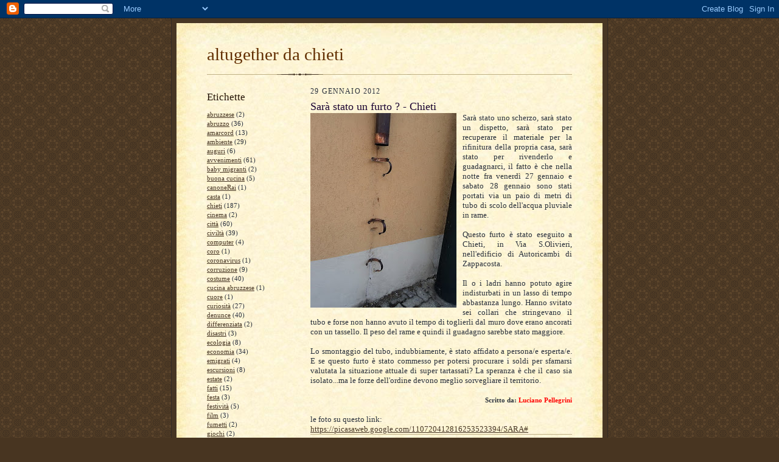

--- FILE ---
content_type: text/html; charset=UTF-8
request_url: https://chieti2millennio.blogspot.com/2012/01/sara-stato-un-furto-chieti.html
body_size: 18950
content:
<!DOCTYPE html>
<html dir='ltr'>
<head>
<link href='https://www.blogger.com/static/v1/widgets/2944754296-widget_css_bundle.css' rel='stylesheet' type='text/css'/>
<meta content='text/html; charset=UTF-8' http-equiv='Content-Type'/>
<meta content='blogger' name='generator'/>
<link href='https://chieti2millennio.blogspot.com/favicon.ico' rel='icon' type='image/x-icon'/>
<link href='http://chieti2millennio.blogspot.com/2012/01/sara-stato-un-furto-chieti.html' rel='canonical'/>
<link rel="alternate" type="application/atom+xml" title="altugether da chieti - Atom" href="https://chieti2millennio.blogspot.com/feeds/posts/default" />
<link rel="alternate" type="application/rss+xml" title="altugether da chieti - RSS" href="https://chieti2millennio.blogspot.com/feeds/posts/default?alt=rss" />
<link rel="service.post" type="application/atom+xml" title="altugether da chieti - Atom" href="https://www.blogger.com/feeds/6053851213679404687/posts/default" />

<link rel="alternate" type="application/atom+xml" title="altugether da chieti - Atom" href="https://chieti2millennio.blogspot.com/feeds/3106490253750067764/comments/default" />
<!--Can't find substitution for tag [blog.ieCssRetrofitLinks]-->
<link href='https://blogger.googleusercontent.com/img/b/R29vZ2xl/AVvXsEj5-vAuBLXkoQ9L4LAhQYSHnp0Hbii0FebzDPsL0zCMPc-sWUIGSJR_PyLPla5Rfnlggp7UrFzsimyayPmdpP0G5lkqwjFI_pBAv_ixq-8CnkH1z2rXWuWT5GOIiXoScR2Oyo0QSbOdphk/s320/tubi.jpg' rel='image_src'/>
<meta content='http://chieti2millennio.blogspot.com/2012/01/sara-stato-un-furto-chieti.html' property='og:url'/>
<meta content='Sarà stato un furto ? - Chieti' property='og:title'/>
<meta content='Sarà stato uno scherzo, sarà stato un dispetto, sarà stato per recuperare il materiale per la rifinitura della propria casa, sarà stato per ...' property='og:description'/>
<meta content='https://blogger.googleusercontent.com/img/b/R29vZ2xl/AVvXsEj5-vAuBLXkoQ9L4LAhQYSHnp0Hbii0FebzDPsL0zCMPc-sWUIGSJR_PyLPla5Rfnlggp7UrFzsimyayPmdpP0G5lkqwjFI_pBAv_ixq-8CnkH1z2rXWuWT5GOIiXoScR2Oyo0QSbOdphk/w1200-h630-p-k-no-nu/tubi.jpg' property='og:image'/>
<title>altugether da chieti: Sarà stato un furto ? - Chieti</title>
<style id='page-skin-1' type='text/css'><!--
/*
-----------------------------------------------------
Blogger Template Style Sheet
Name:     Scribe
Date:     27 Feb 2004
Updated by: Blogger Team
------------------------------------------------------ */
/* Defaults
----------------------------------------------- */
body {
margin:0;
padding:0;
font-size: small;
text-align:center;
color:#29303b;
line-height:1.3em;
background:#483521 url("https://resources.blogblog.com/blogblog/data/scribe/bg.gif") repeat;
}
blockquote {
font-style:italic;
padding:0 32px;
line-height:1.6;
margin-top:0;
margin-right:0;
margin-bottom:.6em;
margin-left:0;
}
p {
margin:0;
padding:0;
}
abbr, acronym {
cursor:help;
font-style:normal;
}
code {
font-size: 90%;
white-space:normal;
color:#666;
}
hr {display:none;}
img {border:0;}
/* Link styles */
a:link {
color:#473624;
text-decoration:underline;
}
a:visited {
color: #956839;
text-decoration:underline;
}
a:hover {
color: #956839;
text-decoration:underline;
}
a:active {
color: #956839;
}
/* Layout
----------------------------------------------- */
#outer-wrapper {
background-color:#473624;
border-left:1px solid #332A24;
border-right:1px solid #332A24;
width:700px;
margin:0px auto;
padding:8px;
text-align:center;
font: normal normal 100% Georgia, Times New Roman,Sans-Serif;;
}
#main-top {
width:700px;
height:49px;
background:#FFF3DB url("https://resources.blogblog.com/blogblog/data/scribe/bg_paper_top.jpg") no-repeat top left;
margin:0px;
padding:0px;
display:block;
}
#main-bot {
width:700px;
height:81px;
background:#FFF3DB url("https://resources.blogblog.com/blogblog/data/scribe/bg_paper_bot.jpg") no-repeat top left;
margin:0;
padding:0;
display:block;
}
#wrap2 {
width:700px;
background:#FFF3DB url("https://resources.blogblog.com/blogblog/data/scribe/bg_paper_mid.jpg") repeat-y;
margin-top: -14px;
margin-right: 0px;
margin-bottom: 0px;
margin-left: 0px;
text-align:left;
display:block;
}
#wrap3 {
padding:0 50px;
}
.Header {
}
h1 {
margin:0;
padding-top:0;
padding-right:0;
padding-bottom:6px;
padding-left:0;
font: normal normal 225% Georgia, Times New Roman,sans-serif;
color: #612e00;
}
h1 a:link {
text-decoration:none;
color: #612e00;
}
h1 a:visited {
text-decoration:none;
}
h1 a:hover {
border:0;
text-decoration:none;
}
.Header .description {
margin:0;
padding:0;
line-height:1.5em;
color: #29303B;
font: italic normal 100% Georgia, Times New Roman, sans-serif;
}
#sidebar-wrapper {
clear:left;
}
#main {
width:430px;
float:right;
padding:8px 0;
margin:0;
word-wrap: break-word; /* fix for long text breaking sidebar float in IE */
overflow: hidden;     /* fix for long non-text content breaking IE sidebar float */
}
#sidebar {
width:150px;
float:left;
padding:8px 0;
margin:0;
word-wrap: break-word; /* fix for long text breaking sidebar float in IE */
overflow: hidden;     /* fix for long non-text content breaking IE sidebar float */
}
#footer {
clear:both;
background:url("https://resources.blogblog.com/blogblog/data/scribe/divider.gif") no-repeat top left;
padding-top:10px;
_padding-top:6px; /* IE Windows target */
}
#footer p {
line-height:1.5em;
font-size:75%;
}
/* Typography :: Main entry
----------------------------------------------- */
h2.date-header {
font-weight:normal;
text-transform:uppercase;
letter-spacing:.1em;
font-size:90%;
margin:0;
padding:0;
}
.post {
margin-top:8px;
margin-right:0;
margin-bottom:24px;
margin-left:0;
}
.post h3 {
font-weight:normal;
font-size:140%;
color:#1b0431;
margin:0;
padding:0;
}
.post h3 a {
color: #1b0431;
}
.post-body p {
line-height:1.5em;
margin-top:0;
margin-right:0;
margin-bottom:.6em;
margin-left:0;
}
.post-footer {
font-family: Verdana, sans-serif;
font-size:74%;
border-top:1px solid #BFB186;
padding-top:6px;
}
.post-footer a {
margin-right: 6px;
}
.post ul {
margin:0;
padding:0;
}
.post li {
line-height:1.5em;
list-style:none;
background:url("https://resources.blogblog.com/blogblog/data/scribe/list_icon.gif") no-repeat left .3em;
vertical-align:top;
padding-top: 0;
padding-right: 0;
padding-bottom: .6em;
padding-left: 17px;
margin:0;
}
.feed-links {
clear: both;
line-height: 2.5em;
}
#blog-pager-newer-link {
float: left;
}
#blog-pager-older-link {
float: right;
}
#blog-pager {
text-align: center;
}
/* Typography :: Sidebar
----------------------------------------------- */
.sidebar h2 {
margin:0;
padding:0;
color:#211104;
font: normal normal 150% Georgia, Times New Roman,sans-serif;
}
.sidebar h2 img {
margin-bottom:-4px;
}
.sidebar .widget {
font-size:86%;
margin-top:6px;
margin-right:0;
margin-bottom:12px;
margin-left:0;
padding:0;
line-height: 1.4em;
}
.sidebar ul li {
list-style: none;
margin:0;
}
.sidebar ul {
margin-left: 0;
padding-left: 0;
}
/* Comments
----------------------------------------------- */
#comments {}
#comments h4 {
font-weight:normal;
font-size:120%;
color:#29303B;
margin:0;
padding:0;
}
#comments-block {
line-height:1.5em;
}
.comment-author {
background:url("https://resources.blogblog.com/blogblog/data/scribe/list_icon.gif") no-repeat 2px .35em;
margin:.5em 0 0;
padding-top:0;
padding-right:0;
padding-bottom:0;
padding-left:20px;
font-weight:bold;
}
.comment-body {
margin:0;
padding-top:0;
padding-right:0;
padding-bottom:0;
padding-left:20px;
}
.comment-body p {
font-size:100%;
margin-top:0;
margin-right:0;
margin-bottom:.2em;
margin-left:0;
}
.comment-footer {
color:#29303B;
font-size:74%;
margin:0 0 10px;
padding-top:0;
padding-right:0;
padding-bottom:.75em;
padding-left:20px;
}
.comment-footer a:link {
color:#473624;
text-decoration:underline;
}
.comment-footer a:visited {
color:#716E6C;
text-decoration:underline;
}
.comment-footer a:hover {
color:#956839;
text-decoration:underline;
}
.comment-footer a:active {
color:#956839;
text-decoration:none;
}
.deleted-comment {
font-style:italic;
color:gray;
}
/* Profile
----------------------------------------------- */
#main .profile-data {
display:inline;
}
.profile-datablock, .profile-textblock {
margin-top:0;
margin-right:0;
margin-bottom:4px;
margin-left:0;
}
.profile-data {
margin:0;
padding-top:0;
padding-right:8px;
padding-bottom:0;
padding-left:0;
text-transform:uppercase;
letter-spacing:.1em;
font-size:90%;
color:#211104;
}
.profile-img {
float: left;
margin-top: 0;
margin-right: 5px;
margin-bottom: 5px;
margin-left: 0;
border:1px solid #A2907D;
padding:2px;
}
#header .widget, #main .widget {
margin-bottom:12px;
padding-bottom:12px;
}
#header {
background:url("https://resources.blogblog.com/blogblog/data/scribe/divider.gif") no-repeat bottom left;
}
/** Page structure tweaks for layout editor wireframe */
body#layout #outer-wrapper {
margin-top: 0;
padding-top: 0;
}
body#layout #wrap2,
body#layout #wrap3 {
margin-top: 0;
}
body#layout #main-top {
display:none;
}

--></style>
<link href='https://www.blogger.com/dyn-css/authorization.css?targetBlogID=6053851213679404687&amp;zx=1d7dd4dc-20be-44c8-a3b1-4abebf2f88cc' media='none' onload='if(media!=&#39;all&#39;)media=&#39;all&#39;' rel='stylesheet'/><noscript><link href='https://www.blogger.com/dyn-css/authorization.css?targetBlogID=6053851213679404687&amp;zx=1d7dd4dc-20be-44c8-a3b1-4abebf2f88cc' rel='stylesheet'/></noscript>
<meta name='google-adsense-platform-account' content='ca-host-pub-1556223355139109'/>
<meta name='google-adsense-platform-domain' content='blogspot.com'/>

</head>
<body>
<div class='navbar section' id='navbar'><div class='widget Navbar' data-version='1' id='Navbar1'><script type="text/javascript">
    function setAttributeOnload(object, attribute, val) {
      if(window.addEventListener) {
        window.addEventListener('load',
          function(){ object[attribute] = val; }, false);
      } else {
        window.attachEvent('onload', function(){ object[attribute] = val; });
      }
    }
  </script>
<div id="navbar-iframe-container"></div>
<script type="text/javascript" src="https://apis.google.com/js/platform.js"></script>
<script type="text/javascript">
      gapi.load("gapi.iframes:gapi.iframes.style.bubble", function() {
        if (gapi.iframes && gapi.iframes.getContext) {
          gapi.iframes.getContext().openChild({
              url: 'https://www.blogger.com/navbar/6053851213679404687?po\x3d3106490253750067764\x26origin\x3dhttps://chieti2millennio.blogspot.com',
              where: document.getElementById("navbar-iframe-container"),
              id: "navbar-iframe"
          });
        }
      });
    </script><script type="text/javascript">
(function() {
var script = document.createElement('script');
script.type = 'text/javascript';
script.src = '//pagead2.googlesyndication.com/pagead/js/google_top_exp.js';
var head = document.getElementsByTagName('head')[0];
if (head) {
head.appendChild(script);
}})();
</script>
</div></div>
<div id='outer-wrapper'>
<div id='main-top'></div>
<!-- placeholder for image -->
<div id='wrap2'><div id='wrap3'>
<div class='header section' id='header'><div class='widget Header' data-version='1' id='Header1'>
<div id='header-inner'>
<div class='titlewrapper'>
<h1 class='title'>
<a href='https://chieti2millennio.blogspot.com/'>
altugether da chieti
</a>
</h1>
</div>
<div class='descriptionwrapper'>
<p class='description'><span>
</span></p>
</div>
</div>
</div></div>
<div id='crosscol-wrapper' style='text-align:center'>
<div class='crosscol no-items section' id='crosscol'></div>
</div>
<div id='sidebar-wrapper'>
<div class='sidebar section' id='sidebar'><div class='widget Label' data-version='1' id='Label1'>
<h2>Etichette</h2>
<div class='widget-content list-label-widget-content'>
<ul>
<li>
<a dir='ltr' href='https://chieti2millennio.blogspot.com/search/label/abruzzese'>abruzzese</a>
<span dir='ltr'>(2)</span>
</li>
<li>
<a dir='ltr' href='https://chieti2millennio.blogspot.com/search/label/abruzzo'>abruzzo</a>
<span dir='ltr'>(36)</span>
</li>
<li>
<a dir='ltr' href='https://chieti2millennio.blogspot.com/search/label/amarcord'>amarcord</a>
<span dir='ltr'>(13)</span>
</li>
<li>
<a dir='ltr' href='https://chieti2millennio.blogspot.com/search/label/ambiente'>ambiente</a>
<span dir='ltr'>(29)</span>
</li>
<li>
<a dir='ltr' href='https://chieti2millennio.blogspot.com/search/label/auguri'>auguri</a>
<span dir='ltr'>(6)</span>
</li>
<li>
<a dir='ltr' href='https://chieti2millennio.blogspot.com/search/label/avvenimenti'>avvenimenti</a>
<span dir='ltr'>(61)</span>
</li>
<li>
<a dir='ltr' href='https://chieti2millennio.blogspot.com/search/label/baby%20migranti'>baby migranti</a>
<span dir='ltr'>(2)</span>
</li>
<li>
<a dir='ltr' href='https://chieti2millennio.blogspot.com/search/label/buona%20cucina'>buona cucina</a>
<span dir='ltr'>(5)</span>
</li>
<li>
<a dir='ltr' href='https://chieti2millennio.blogspot.com/search/label/canoneRai'>canoneRai</a>
<span dir='ltr'>(1)</span>
</li>
<li>
<a dir='ltr' href='https://chieti2millennio.blogspot.com/search/label/casta'>casta</a>
<span dir='ltr'>(1)</span>
</li>
<li>
<a dir='ltr' href='https://chieti2millennio.blogspot.com/search/label/chieti'>chieti</a>
<span dir='ltr'>(187)</span>
</li>
<li>
<a dir='ltr' href='https://chieti2millennio.blogspot.com/search/label/cinema'>cinema</a>
<span dir='ltr'>(2)</span>
</li>
<li>
<a dir='ltr' href='https://chieti2millennio.blogspot.com/search/label/citt%C3%A0'>città</a>
<span dir='ltr'>(60)</span>
</li>
<li>
<a dir='ltr' href='https://chieti2millennio.blogspot.com/search/label/civilt%C3%A0'>civiltà</a>
<span dir='ltr'>(39)</span>
</li>
<li>
<a dir='ltr' href='https://chieti2millennio.blogspot.com/search/label/computer'>computer</a>
<span dir='ltr'>(4)</span>
</li>
<li>
<a dir='ltr' href='https://chieti2millennio.blogspot.com/search/label/coro'>coro</a>
<span dir='ltr'>(1)</span>
</li>
<li>
<a dir='ltr' href='https://chieti2millennio.blogspot.com/search/label/coronavirus'>coronavirus</a>
<span dir='ltr'>(1)</span>
</li>
<li>
<a dir='ltr' href='https://chieti2millennio.blogspot.com/search/label/corruzione'>corruzione</a>
<span dir='ltr'>(9)</span>
</li>
<li>
<a dir='ltr' href='https://chieti2millennio.blogspot.com/search/label/costume'>costume</a>
<span dir='ltr'>(40)</span>
</li>
<li>
<a dir='ltr' href='https://chieti2millennio.blogspot.com/search/label/cucina%20abruzzese'>cucina abruzzese</a>
<span dir='ltr'>(1)</span>
</li>
<li>
<a dir='ltr' href='https://chieti2millennio.blogspot.com/search/label/cuore'>cuore</a>
<span dir='ltr'>(1)</span>
</li>
<li>
<a dir='ltr' href='https://chieti2millennio.blogspot.com/search/label/curiosit%C3%A0'>curiosità</a>
<span dir='ltr'>(27)</span>
</li>
<li>
<a dir='ltr' href='https://chieti2millennio.blogspot.com/search/label/denunce'>denunce</a>
<span dir='ltr'>(40)</span>
</li>
<li>
<a dir='ltr' href='https://chieti2millennio.blogspot.com/search/label/differenziata'>differenziata</a>
<span dir='ltr'>(2)</span>
</li>
<li>
<a dir='ltr' href='https://chieti2millennio.blogspot.com/search/label/disastri'>disastri</a>
<span dir='ltr'>(3)</span>
</li>
<li>
<a dir='ltr' href='https://chieti2millennio.blogspot.com/search/label/ecologia'>ecologia</a>
<span dir='ltr'>(8)</span>
</li>
<li>
<a dir='ltr' href='https://chieti2millennio.blogspot.com/search/label/economia'>economia</a>
<span dir='ltr'>(34)</span>
</li>
<li>
<a dir='ltr' href='https://chieti2millennio.blogspot.com/search/label/emigrati'>emigrati</a>
<span dir='ltr'>(4)</span>
</li>
<li>
<a dir='ltr' href='https://chieti2millennio.blogspot.com/search/label/escursioni'>escursioni</a>
<span dir='ltr'>(8)</span>
</li>
<li>
<a dir='ltr' href='https://chieti2millennio.blogspot.com/search/label/estate'>estate</a>
<span dir='ltr'>(2)</span>
</li>
<li>
<a dir='ltr' href='https://chieti2millennio.blogspot.com/search/label/fatti'>fatti</a>
<span dir='ltr'>(15)</span>
</li>
<li>
<a dir='ltr' href='https://chieti2millennio.blogspot.com/search/label/festa'>festa</a>
<span dir='ltr'>(3)</span>
</li>
<li>
<a dir='ltr' href='https://chieti2millennio.blogspot.com/search/label/festivit%C3%A0'>festività</a>
<span dir='ltr'>(5)</span>
</li>
<li>
<a dir='ltr' href='https://chieti2millennio.blogspot.com/search/label/film'>film</a>
<span dir='ltr'>(3)</span>
</li>
<li>
<a dir='ltr' href='https://chieti2millennio.blogspot.com/search/label/fumetti'>fumetti</a>
<span dir='ltr'>(2)</span>
</li>
<li>
<a dir='ltr' href='https://chieti2millennio.blogspot.com/search/label/giochi'>giochi</a>
<span dir='ltr'>(2)</span>
</li>
<li>
<a dir='ltr' href='https://chieti2millennio.blogspot.com/search/label/gioco'>gioco</a>
<span dir='ltr'>(1)</span>
</li>
<li>
<a dir='ltr' href='https://chieti2millennio.blogspot.com/search/label/giustizia'>giustizia</a>
<span dir='ltr'>(3)</span>
</li>
<li>
<a dir='ltr' href='https://chieti2millennio.blogspot.com/search/label/governo'>governo</a>
<span dir='ltr'>(13)</span>
</li>
<li>
<a dir='ltr' href='https://chieti2millennio.blogspot.com/search/label/guerra'>guerra</a>
<span dir='ltr'>(4)</span>
</li>
<li>
<a dir='ltr' href='https://chieti2millennio.blogspot.com/search/label/immigrazione'>immigrazione</a>
<span dir='ltr'>(2)</span>
</li>
<li>
<a dir='ltr' href='https://chieti2millennio.blogspot.com/search/label/incivilt%C3%A0'>inciviltà</a>
<span dir='ltr'>(4)</span>
</li>
<li>
<a dir='ltr' href='https://chieti2millennio.blogspot.com/search/label/Informatica'>Informatica</a>
<span dir='ltr'>(3)</span>
</li>
<li>
<a dir='ltr' href='https://chieti2millennio.blogspot.com/search/label/inquinamento'>inquinamento</a>
<span dir='ltr'>(6)</span>
</li>
<li>
<a dir='ltr' href='https://chieti2millennio.blogspot.com/search/label/internet'>internet</a>
<span dir='ltr'>(3)</span>
</li>
<li>
<a dir='ltr' href='https://chieti2millennio.blogspot.com/search/label/lavoro'>lavoro</a>
<span dir='ltr'>(15)</span>
</li>
<li>
<a dir='ltr' href='https://chieti2millennio.blogspot.com/search/label/macchine'>macchine</a>
<span dir='ltr'>(4)</span>
</li>
<li>
<a dir='ltr' href='https://chieti2millennio.blogspot.com/search/label/medicina'>medicina</a>
<span dir='ltr'>(1)</span>
</li>
<li>
<a dir='ltr' href='https://chieti2millennio.blogspot.com/search/label/Montagna'>Montagna</a>
<span dir='ltr'>(3)</span>
</li>
<li>
<a dir='ltr' href='https://chieti2millennio.blogspot.com/search/label/mostre'>mostre</a>
<span dir='ltr'>(4)</span>
</li>
<li>
<a dir='ltr' href='https://chieti2millennio.blogspot.com/search/label/mozartiana'>mozartiana</a>
<span dir='ltr'>(2)</span>
</li>
<li>
<a dir='ltr' href='https://chieti2millennio.blogspot.com/search/label/musica'>musica</a>
<span dir='ltr'>(15)</span>
</li>
<li>
<a dir='ltr' href='https://chieti2millennio.blogspot.com/search/label/No%20Tav'>No Tav</a>
<span dir='ltr'>(1)</span>
</li>
<li>
<a dir='ltr' href='https://chieti2millennio.blogspot.com/search/label/novit%C3%A0'>novità</a>
<span dir='ltr'>(2)</span>
</li>
<li>
<a dir='ltr' href='https://chieti2millennio.blogspot.com/search/label/pensioni'>pensioni</a>
<span dir='ltr'>(1)</span>
</li>
<li>
<a dir='ltr' href='https://chieti2millennio.blogspot.com/search/label/personaggi%20famosi'>personaggi famosi</a>
<span dir='ltr'>(9)</span>
</li>
<li>
<a dir='ltr' href='https://chieti2millennio.blogspot.com/search/label/personaggio%20famoso'>personaggio famoso</a>
<span dir='ltr'>(1)</span>
</li>
<li>
<a dir='ltr' href='https://chieti2millennio.blogspot.com/search/label/poesia'>poesia</a>
<span dir='ltr'>(7)</span>
</li>
<li>
<a dir='ltr' href='https://chieti2millennio.blogspot.com/search/label/politica'>politica</a>
<span dir='ltr'>(100)</span>
</li>
<li>
<a dir='ltr' href='https://chieti2millennio.blogspot.com/search/label/politichese'>politichese</a>
<span dir='ltr'>(6)</span>
</li>
<li>
<a dir='ltr' href='https://chieti2millennio.blogspot.com/search/label/proteste'>proteste</a>
<span dir='ltr'>(13)</span>
</li>
<li>
<a dir='ltr' href='https://chieti2millennio.blogspot.com/search/label/referendum'>referendum</a>
<span dir='ltr'>(2)</span>
</li>
<li>
<a dir='ltr' href='https://chieti2millennio.blogspot.com/search/label/religione'>religione</a>
<span dir='ltr'>(2)</span>
</li>
<li>
<a dir='ltr' href='https://chieti2millennio.blogspot.com/search/label/riciclo'>riciclo</a>
<span dir='ltr'>(2)</span>
</li>
<li>
<a dir='ltr' href='https://chieti2millennio.blogspot.com/search/label/rifiuti'>rifiuti</a>
<span dir='ltr'>(3)</span>
</li>
<li>
<a dir='ltr' href='https://chieti2millennio.blogspot.com/search/label/riflessioni'>riflessioni</a>
<span dir='ltr'>(2)</span>
</li>
<li>
<a dir='ltr' href='https://chieti2millennio.blogspot.com/search/label/rinnovabili'>rinnovabili</a>
<span dir='ltr'>(1)</span>
</li>
<li>
<a dir='ltr' href='https://chieti2millennio.blogspot.com/search/label/sagre%20paesane'>sagre paesane</a>
<span dir='ltr'>(3)</span>
</li>
<li>
<a dir='ltr' href='https://chieti2millennio.blogspot.com/search/label/salute'>salute</a>
<span dir='ltr'>(32)</span>
</li>
<li>
<a dir='ltr' href='https://chieti2millennio.blogspot.com/search/label/scuola'>scuola</a>
<span dir='ltr'>(12)</span>
</li>
<li>
<a dir='ltr' href='https://chieti2millennio.blogspot.com/search/label/sindacato'>sindacato</a>
<span dir='ltr'>(8)</span>
</li>
<li>
<a dir='ltr' href='https://chieti2millennio.blogspot.com/search/label/societ%C3%A0'>società</a>
<span dir='ltr'>(56)</span>
</li>
<li>
<a dir='ltr' href='https://chieti2millennio.blogspot.com/search/label/spettacoli'>spettacoli</a>
<span dir='ltr'>(9)</span>
</li>
<li>
<a dir='ltr' href='https://chieti2millennio.blogspot.com/search/label/sport'>sport</a>
<span dir='ltr'>(21)</span>
</li>
<li>
<a dir='ltr' href='https://chieti2millennio.blogspot.com/search/label/sprechi'>sprechi</a>
<span dir='ltr'>(4)</span>
</li>
<li>
<a dir='ltr' href='https://chieti2millennio.blogspot.com/search/label/storia'>storia</a>
<span dir='ltr'>(18)</span>
</li>
<li>
<a dir='ltr' href='https://chieti2millennio.blogspot.com/search/label/stranezze'>stranezze</a>
<span dir='ltr'>(32)</span>
</li>
<li>
<a dir='ltr' href='https://chieti2millennio.blogspot.com/search/label/superstizione'>superstizione</a>
<span dir='ltr'>(2)</span>
</li>
<li>
<a dir='ltr' href='https://chieti2millennio.blogspot.com/search/label/tasse'>tasse</a>
<span dir='ltr'>(14)</span>
</li>
<li>
<a dir='ltr' href='https://chieti2millennio.blogspot.com/search/label/tipistrani'>tipistrani</a>
<span dir='ltr'>(2)</span>
</li>
<li>
<a dir='ltr' href='https://chieti2millennio.blogspot.com/search/label/tradizioni'>tradizioni</a>
<span dir='ltr'>(1)</span>
</li>
<li>
<a dir='ltr' href='https://chieti2millennio.blogspot.com/search/label/truffe'>truffe</a>
<span dir='ltr'>(3)</span>
</li>
<li>
<a dir='ltr' href='https://chieti2millennio.blogspot.com/search/label/turismo'>turismo</a>
<span dir='ltr'>(11)</span>
</li>
<li>
<a dir='ltr' href='https://chieti2millennio.blogspot.com/search/label/umorismo'>umorismo</a>
<span dir='ltr'>(8)</span>
</li>
<li>
<a dir='ltr' href='https://chieti2millennio.blogspot.com/search/label/vacanze'>vacanze</a>
<span dir='ltr'>(1)</span>
</li>
<li>
<a dir='ltr' href='https://chieti2millennio.blogspot.com/search/label/Vaticano'>Vaticano</a>
<span dir='ltr'>(2)</span>
</li>
</ul>
<div class='clear'></div>
</div>
</div><div class='widget BlogList' data-version='1' id='BlogList1'>
<div class='widget-content'>
<div class='blog-list-container' id='BlogList1_container'>
<ul id='BlogList1_blogs'>
<li style='display: block;'>
<div class='blog-icon'>
<img data-lateloadsrc='https://lh3.googleusercontent.com/blogger_img_proxy/AEn0k_vUXSGa-83a6oh0j8He54vh3HU-maLeEXCyvVNY6HTPJrBo3t3tIR24uzh5pD3Su-FGViT8IGPK3FjbRfNF5ldWRqjn8YS0X1ycaQ=s16-w16-h16' height='16' width='16'/>
</div>
<div class='blog-content'>
<div class='blog-title'>
<a href='http://raspodie.blogspot.com/' target='_blank'>
Redcats</a>
</div>
<div class='item-content'>
</div>
</div>
<div style='clear: both;'></div>
</li>
<li style='display: block;'>
<div class='blog-icon'>
<img data-lateloadsrc='https://lh3.googleusercontent.com/blogger_img_proxy/AEn0k_vAqORJUMKnsvePFOogxHlRF7Pf3mC510N-lXe48h-8fyYDcJxYJ9uHojqnxR7pnmk3LyIyBs3zHJuwgeoFSqwVKTCTNIKETaGZQNnaZbQvljHl5d7l=s16-w16-h16' height='16' width='16'/>
</div>
<div class='blog-content'>
<div class='blog-title'>
<a href='http://idiaridelloscooter.blogspot.com/' target='_blank'>
I diari dello scooter</a>
</div>
<div class='item-content'>
</div>
</div>
<div style='clear: both;'></div>
</li>
<li style='display: block;'>
<div class='blog-icon'>
<img data-lateloadsrc='https://lh3.googleusercontent.com/blogger_img_proxy/AEn0k_tSKTjuLrwAKWXjG7JvRMQ08wXTT-Z49alXk0YGKJCnhCTv7OUkBt-Jg3veCljfuLwMYh-zshnOMhS-dRtNrwGnfbO9pXgUxCsCxvTK-c-pHA=s16-w16-h16' height='16' width='16'/>
</div>
<div class='blog-content'>
<div class='blog-title'>
<a href='https://turismolento.blogspot.com/' target='_blank'>
Turismo Lento</a>
</div>
<div class='item-content'>
</div>
</div>
<div style='clear: both;'></div>
</li>
<li style='display: block;'>
<div class='blog-icon'>
<img data-lateloadsrc='https://lh3.googleusercontent.com/blogger_img_proxy/AEn0k_uvPngtTT76U3txTmdMMeopbbgu8ElzGTow84WaZd68OtOhYDcWjcCEIejtUTLUgtmrkKVUb3yNlCmMFMhUeh1JW3RnmVB5fjI5_LhTUZmeCOBA=s16-w16-h16' height='16' width='16'/>
</div>
<div class='blog-content'>
<div class='blog-title'>
<a href='https://pornodidattica.blogspot.com/' target='_blank'>
Fracatz</a>
</div>
<div class='item-content'>
</div>
</div>
<div style='clear: both;'></div>
</li>
<li style='display: block;'>
<div class='blog-icon'>
<img data-lateloadsrc='https://lh3.googleusercontent.com/blogger_img_proxy/AEn0k_t3Hskhu4O9rib_rk-d7ruAEMof-AjPPNrza3fwXpPomBHY_-JKPPeFuU3_4vdvOvrjHE8345Cc6B4wdUPMj9bUvGsUwwdv_nzNM6P24Jj2IXpnjQ=s16-w16-h16' height='16' width='16'/>
</div>
<div class='blog-content'>
<div class='blog-title'>
<a href='https://deangelissilvia.blogspot.com/' target='_blank'>
SFUMATURE  D' INDACO</a>
</div>
<div class='item-content'>
</div>
</div>
<div style='clear: both;'></div>
</li>
<li style='display: block;'>
<div class='blog-icon'>
<img data-lateloadsrc='https://lh3.googleusercontent.com/blogger_img_proxy/AEn0k_up3zC0EhqprHtE3qIM3LSx644WJbxbixCi-AFWVr_MmbHXZybEuFVBwOz9Aul4fozuOqJgO56npW9Tmug6iUItLrKxGueT9-gwQlsSfe9CDrqAGw=s16-w16-h16' height='16' width='16'/>
</div>
<div class='blog-content'>
<div class='blog-title'>
<a href='http://mostrelibriluoghi.blogspot.com/' target='_blank'>
mostrelibriluoghi</a>
</div>
<div class='item-content'>
</div>
</div>
<div style='clear: both;'></div>
</li>
<li style='display: block;'>
<div class='blog-icon'>
<img data-lateloadsrc='https://lh3.googleusercontent.com/blogger_img_proxy/AEn0k_uoaghvCkvUogqTbTKzx81XghHXdSJLxMXg-S1pvr2OG5scr8DTgaS7AEGY2cc4uH4lMe2w2Tqwesr7o_ekYV6LyvFtK3lgXQ4QqG3oUKhrUJs=s16-w16-h16' height='16' width='16'/>
</div>
<div class='blog-content'>
<div class='blog-title'>
<a href='https://abortimentali.blogspot.com/' target='_blank'>
Coito Ergo Sum</a>
</div>
<div class='item-content'>
</div>
</div>
<div style='clear: both;'></div>
</li>
<li style='display: block;'>
<div class='blog-icon'>
<img data-lateloadsrc='https://lh3.googleusercontent.com/blogger_img_proxy/AEn0k_sTBdpdhu6TooQQkE-1-YReqvc-02at6pvHR2sb8WmUXN7GlqrqZdN6wOPoc-FEa6X_Gt_h8brymSb1WYxk7Nv6BXfK-M3L14WdPtxLHuw=s16-w16-h16' height='16' width='16'/>
</div>
<div class='blog-content'>
<div class='blog-title'>
<a href='https://naldorielio.blogspot.com/' target='_blank'>
Elio</a>
</div>
<div class='item-content'>
</div>
</div>
<div style='clear: both;'></div>
</li>
<li style='display: block;'>
<div class='blog-icon'>
<img data-lateloadsrc='https://lh3.googleusercontent.com/blogger_img_proxy/AEn0k_tMPyhUSVSEdiczDcQewx0ZpmRVXgy8P-vj9OA9MmQmuMlpL3FZCXlB4VlinevRGEFmGSidiDr6JbrCyzHAvosVABTYe7duOiDXNIi8IwdWXt-mwg=s16-w16-h16' height='16' width='16'/>
</div>
<div class='blog-content'>
<div class='blog-title'>
<a href='http://altogetherchieti.blogspot.com/' target='_blank'>
AltogetherDaCH</a>
</div>
<div class='item-content'>
</div>
</div>
<div style='clear: both;'></div>
</li>
<li style='display: block;'>
<div class='blog-icon'>
<img data-lateloadsrc='https://lh3.googleusercontent.com/blogger_img_proxy/AEn0k_tTeZFIsWGfsItYyCH8RZBpP5jQznTEk8VjxkltKffY2_5GnCmZiA7HRKwxSXqWPNpYVg2aqP6wp5V0h4Ty-vpp-mFs_mkYT0fyThA=s16-w16-h16' height='16' width='16'/>
</div>
<div class='blog-content'>
<div class='blog-title'>
<a href='https://eldalie.blogspot.com/' target='_blank'>
eldalie</a>
</div>
<div class='item-content'>
</div>
</div>
<div style='clear: both;'></div>
</li>
<li style='display: block;'>
<div class='blog-icon'>
<img data-lateloadsrc='https://lh3.googleusercontent.com/blogger_img_proxy/AEn0k_vn5WqbN_2y3-Y8JPp5WTkozjqPnbM3sVemRqa-mr0KLCrfeLlcLxwgu2jKF5EYiXrxsHugQZXiHWtIduRWe12hNBRado163zYWyhrEXOXRGw=s16-w16-h16' height='16' width='16'/>
</div>
<div class='blog-content'>
<div class='blog-title'>
<a href='http://zoneindefinite.blogspot.com/' target='_blank'>
Zone Indefinite</a>
</div>
<div class='item-content'>
</div>
</div>
<div style='clear: both;'></div>
</li>
<li style='display: block;'>
<div class='blog-icon'>
<img data-lateloadsrc='https://lh3.googleusercontent.com/blogger_img_proxy/AEn0k_tSGryl01cWIae6TWpGrdxxQIWkFOuVOla262asfV6j4-H5H23lxPCEFhfxkK09gEgaTkghf1vAyA6FvroFRTGznm0iD2avlkA=s16-w16-h16' height='16' width='16'/>
</div>
<div class='blog-content'>
<div class='blog-title'>
<a href='http://www.giuliogmdb.com/' target='_blank'>
Giulio GMDB&#169;</a>
</div>
<div class='item-content'>
</div>
</div>
<div style='clear: both;'></div>
</li>
<li style='display: block;'>
<div class='blog-icon'>
<img data-lateloadsrc='https://lh3.googleusercontent.com/blogger_img_proxy/AEn0k_uuZ9GTIlkX3ZssXa3hACvHRoG7lgnFnE2yvZwd-C83xdC51nU7M2XzIT9McpZkhBgXCzkSoEm9fJwALhfLbP6CdECLsbvzdT6JdCC_PP0=s16-w16-h16' height='16' width='16'/>
</div>
<div class='blog-content'>
<div class='blog-title'>
<a href='https://mondodarte.blogspot.com/' target='_blank'>
Mondo D'Arte</a>
</div>
<div class='item-content'>
</div>
</div>
<div style='clear: both;'></div>
</li>
<li style='display: block;'>
<div class='blog-icon'>
<img data-lateloadsrc='https://lh3.googleusercontent.com/blogger_img_proxy/AEn0k_t9sqGSf-QbgMXCcthGBl3o4XfBPB5TMLOWZr2EBbBdtSORpQ6qXtchQmc8DEFBaOH8nREGlnpMv-QW3yMdb0jbQGOPjNesk42A2eWE-IY=s16-w16-h16' height='16' width='16'/>
</div>
<div class='blog-content'>
<div class='blog-title'>
<a href='http://ontanoverde.blogspot.com/' target='_blank'>
Una vita movimentata</a>
</div>
<div class='item-content'>
</div>
</div>
<div style='clear: both;'></div>
</li>
<li style='display: block;'>
<div class='blog-icon'>
<img data-lateloadsrc='https://lh3.googleusercontent.com/blogger_img_proxy/AEn0k_siwPZgQ0TDsx_gAbexSM0avDu8hLxJ5VPo777_DhE-UQmVAZNvXQLQyGcAq2uIbaKZTbCFsPzuLahBGexKmwjLzFDCMrzEP8Iw=s16-w16-h16' height='16' width='16'/>
</div>
<div class='blog-content'>
<div class='blog-title'>
<a href='http://iokylie.blogspot.com/' target='_blank'>
Il Blog di Kylie</a>
</div>
<div class='item-content'>
</div>
</div>
<div style='clear: both;'></div>
</li>
<li style='display: block;'>
<div class='blog-icon'>
<img data-lateloadsrc='https://lh3.googleusercontent.com/blogger_img_proxy/AEn0k_tW6zeS0IwucuOdvCqa19Xe3VpfhKmBmkMRmkqvgNvVAC64PuppNWiAJ8sSnKGtaDAcbf95EkDi5mRY7Ft9Ddyr8iohMwys3AjWYU-XV0-p=s16-w16-h16' height='16' width='16'/>
</div>
<div class='blog-content'>
<div class='blog-title'>
<a href='http://senecamilano.blogspot.com/' target='_blank'>
TRA SOGNI E REALTA'</a>
</div>
<div class='item-content'>
</div>
</div>
<div style='clear: both;'></div>
</li>
<li style='display: block;'>
<div class='blog-icon'>
<img data-lateloadsrc='https://lh3.googleusercontent.com/blogger_img_proxy/AEn0k_saZVxIY3d5c15nfl-tzXCf6E77tuvu0jOXEar_l-cVgLG9mz7EZF6h34XCdfpXDghVbto6lxYhknGImyOF7YlsN7vpOaP1qrA=s16-w16-h16' height='16' width='16'/>
</div>
<div class='blog-content'>
<div class='blog-title'>
<a href='http://gds75.blogspot.com/' target='_blank'>
GDS75</a>
</div>
<div class='item-content'>
</div>
</div>
<div style='clear: both;'></div>
</li>
<li style='display: block;'>
<div class='blog-icon'>
<img data-lateloadsrc='https://lh3.googleusercontent.com/blogger_img_proxy/AEn0k_ujvlAuUuR_M4PaYH2ooN_bkHwULzHDrOFxsgidw1Ir18h1gSQ74ZEU-rSgLAugynjEtmzw4vd3W3s6UpEs9kTMqCJ63HpFyx7q0AU0pRTPnYDNFA=s16-w16-h16' height='16' width='16'/>
</div>
<div class='blog-content'>
<div class='blog-title'>
<a href='http://bastianocuntrari.blogspot.com/' target='_blank'>
Carta Straccia</a>
</div>
<div class='item-content'>
</div>
</div>
<div style='clear: both;'></div>
</li>
</ul>
<div class='clear'></div>
</div>
</div>
</div><div class='widget BlogArchive' data-version='1' id='BlogArchive1'>
<h2>Archivio blog</h2>
<div class='widget-content'>
<div id='ArchiveList'>
<div id='BlogArchive1_ArchiveList'>
<ul class='hierarchy'>
<li class='archivedate collapsed'>
<a class='toggle' href='javascript:void(0)'>
<span class='zippy'>

        &#9658;&#160;
      
</span>
</a>
<a class='post-count-link' href='https://chieti2millennio.blogspot.com/2024/'>
2024
</a>
<span class='post-count' dir='ltr'>(2)</span>
<ul class='hierarchy'>
<li class='archivedate collapsed'>
<a class='toggle' href='javascript:void(0)'>
<span class='zippy'>

        &#9658;&#160;
      
</span>
</a>
<a class='post-count-link' href='https://chieti2millennio.blogspot.com/2024/06/'>
giugno
</a>
<span class='post-count' dir='ltr'>(1)</span>
</li>
</ul>
<ul class='hierarchy'>
<li class='archivedate collapsed'>
<a class='toggle' href='javascript:void(0)'>
<span class='zippy'>

        &#9658;&#160;
      
</span>
</a>
<a class='post-count-link' href='https://chieti2millennio.blogspot.com/2024/05/'>
maggio
</a>
<span class='post-count' dir='ltr'>(1)</span>
</li>
</ul>
</li>
</ul>
<ul class='hierarchy'>
<li class='archivedate collapsed'>
<a class='toggle' href='javascript:void(0)'>
<span class='zippy'>

        &#9658;&#160;
      
</span>
</a>
<a class='post-count-link' href='https://chieti2millennio.blogspot.com/2023/'>
2023
</a>
<span class='post-count' dir='ltr'>(5)</span>
<ul class='hierarchy'>
<li class='archivedate collapsed'>
<a class='toggle' href='javascript:void(0)'>
<span class='zippy'>

        &#9658;&#160;
      
</span>
</a>
<a class='post-count-link' href='https://chieti2millennio.blogspot.com/2023/12/'>
dicembre
</a>
<span class='post-count' dir='ltr'>(1)</span>
</li>
</ul>
<ul class='hierarchy'>
<li class='archivedate collapsed'>
<a class='toggle' href='javascript:void(0)'>
<span class='zippy'>

        &#9658;&#160;
      
</span>
</a>
<a class='post-count-link' href='https://chieti2millennio.blogspot.com/2023/11/'>
novembre
</a>
<span class='post-count' dir='ltr'>(2)</span>
</li>
</ul>
<ul class='hierarchy'>
<li class='archivedate collapsed'>
<a class='toggle' href='javascript:void(0)'>
<span class='zippy'>

        &#9658;&#160;
      
</span>
</a>
<a class='post-count-link' href='https://chieti2millennio.blogspot.com/2023/06/'>
giugno
</a>
<span class='post-count' dir='ltr'>(1)</span>
</li>
</ul>
<ul class='hierarchy'>
<li class='archivedate collapsed'>
<a class='toggle' href='javascript:void(0)'>
<span class='zippy'>

        &#9658;&#160;
      
</span>
</a>
<a class='post-count-link' href='https://chieti2millennio.blogspot.com/2023/05/'>
maggio
</a>
<span class='post-count' dir='ltr'>(1)</span>
</li>
</ul>
</li>
</ul>
<ul class='hierarchy'>
<li class='archivedate collapsed'>
<a class='toggle' href='javascript:void(0)'>
<span class='zippy'>

        &#9658;&#160;
      
</span>
</a>
<a class='post-count-link' href='https://chieti2millennio.blogspot.com/2022/'>
2022
</a>
<span class='post-count' dir='ltr'>(10)</span>
<ul class='hierarchy'>
<li class='archivedate collapsed'>
<a class='toggle' href='javascript:void(0)'>
<span class='zippy'>

        &#9658;&#160;
      
</span>
</a>
<a class='post-count-link' href='https://chieti2millennio.blogspot.com/2022/11/'>
novembre
</a>
<span class='post-count' dir='ltr'>(1)</span>
</li>
</ul>
<ul class='hierarchy'>
<li class='archivedate collapsed'>
<a class='toggle' href='javascript:void(0)'>
<span class='zippy'>

        &#9658;&#160;
      
</span>
</a>
<a class='post-count-link' href='https://chieti2millennio.blogspot.com/2022/10/'>
ottobre
</a>
<span class='post-count' dir='ltr'>(1)</span>
</li>
</ul>
<ul class='hierarchy'>
<li class='archivedate collapsed'>
<a class='toggle' href='javascript:void(0)'>
<span class='zippy'>

        &#9658;&#160;
      
</span>
</a>
<a class='post-count-link' href='https://chieti2millennio.blogspot.com/2022/08/'>
agosto
</a>
<span class='post-count' dir='ltr'>(1)</span>
</li>
</ul>
<ul class='hierarchy'>
<li class='archivedate collapsed'>
<a class='toggle' href='javascript:void(0)'>
<span class='zippy'>

        &#9658;&#160;
      
</span>
</a>
<a class='post-count-link' href='https://chieti2millennio.blogspot.com/2022/06/'>
giugno
</a>
<span class='post-count' dir='ltr'>(1)</span>
</li>
</ul>
<ul class='hierarchy'>
<li class='archivedate collapsed'>
<a class='toggle' href='javascript:void(0)'>
<span class='zippy'>

        &#9658;&#160;
      
</span>
</a>
<a class='post-count-link' href='https://chieti2millennio.blogspot.com/2022/04/'>
aprile
</a>
<span class='post-count' dir='ltr'>(1)</span>
</li>
</ul>
<ul class='hierarchy'>
<li class='archivedate collapsed'>
<a class='toggle' href='javascript:void(0)'>
<span class='zippy'>

        &#9658;&#160;
      
</span>
</a>
<a class='post-count-link' href='https://chieti2millennio.blogspot.com/2022/03/'>
marzo
</a>
<span class='post-count' dir='ltr'>(4)</span>
</li>
</ul>
<ul class='hierarchy'>
<li class='archivedate collapsed'>
<a class='toggle' href='javascript:void(0)'>
<span class='zippy'>

        &#9658;&#160;
      
</span>
</a>
<a class='post-count-link' href='https://chieti2millennio.blogspot.com/2022/02/'>
febbraio
</a>
<span class='post-count' dir='ltr'>(1)</span>
</li>
</ul>
</li>
</ul>
<ul class='hierarchy'>
<li class='archivedate collapsed'>
<a class='toggle' href='javascript:void(0)'>
<span class='zippy'>

        &#9658;&#160;
      
</span>
</a>
<a class='post-count-link' href='https://chieti2millennio.blogspot.com/2021/'>
2021
</a>
<span class='post-count' dir='ltr'>(1)</span>
<ul class='hierarchy'>
<li class='archivedate collapsed'>
<a class='toggle' href='javascript:void(0)'>
<span class='zippy'>

        &#9658;&#160;
      
</span>
</a>
<a class='post-count-link' href='https://chieti2millennio.blogspot.com/2021/03/'>
marzo
</a>
<span class='post-count' dir='ltr'>(1)</span>
</li>
</ul>
</li>
</ul>
<ul class='hierarchy'>
<li class='archivedate collapsed'>
<a class='toggle' href='javascript:void(0)'>
<span class='zippy'>

        &#9658;&#160;
      
</span>
</a>
<a class='post-count-link' href='https://chieti2millennio.blogspot.com/2020/'>
2020
</a>
<span class='post-count' dir='ltr'>(3)</span>
<ul class='hierarchy'>
<li class='archivedate collapsed'>
<a class='toggle' href='javascript:void(0)'>
<span class='zippy'>

        &#9658;&#160;
      
</span>
</a>
<a class='post-count-link' href='https://chieti2millennio.blogspot.com/2020/07/'>
luglio
</a>
<span class='post-count' dir='ltr'>(1)</span>
</li>
</ul>
<ul class='hierarchy'>
<li class='archivedate collapsed'>
<a class='toggle' href='javascript:void(0)'>
<span class='zippy'>

        &#9658;&#160;
      
</span>
</a>
<a class='post-count-link' href='https://chieti2millennio.blogspot.com/2020/03/'>
marzo
</a>
<span class='post-count' dir='ltr'>(1)</span>
</li>
</ul>
<ul class='hierarchy'>
<li class='archivedate collapsed'>
<a class='toggle' href='javascript:void(0)'>
<span class='zippy'>

        &#9658;&#160;
      
</span>
</a>
<a class='post-count-link' href='https://chieti2millennio.blogspot.com/2020/02/'>
febbraio
</a>
<span class='post-count' dir='ltr'>(1)</span>
</li>
</ul>
</li>
</ul>
<ul class='hierarchy'>
<li class='archivedate collapsed'>
<a class='toggle' href='javascript:void(0)'>
<span class='zippy'>

        &#9658;&#160;
      
</span>
</a>
<a class='post-count-link' href='https://chieti2millennio.blogspot.com/2019/'>
2019
</a>
<span class='post-count' dir='ltr'>(14)</span>
<ul class='hierarchy'>
<li class='archivedate collapsed'>
<a class='toggle' href='javascript:void(0)'>
<span class='zippy'>

        &#9658;&#160;
      
</span>
</a>
<a class='post-count-link' href='https://chieti2millennio.blogspot.com/2019/10/'>
ottobre
</a>
<span class='post-count' dir='ltr'>(1)</span>
</li>
</ul>
<ul class='hierarchy'>
<li class='archivedate collapsed'>
<a class='toggle' href='javascript:void(0)'>
<span class='zippy'>

        &#9658;&#160;
      
</span>
</a>
<a class='post-count-link' href='https://chieti2millennio.blogspot.com/2019/08/'>
agosto
</a>
<span class='post-count' dir='ltr'>(3)</span>
</li>
</ul>
<ul class='hierarchy'>
<li class='archivedate collapsed'>
<a class='toggle' href='javascript:void(0)'>
<span class='zippy'>

        &#9658;&#160;
      
</span>
</a>
<a class='post-count-link' href='https://chieti2millennio.blogspot.com/2019/07/'>
luglio
</a>
<span class='post-count' dir='ltr'>(2)</span>
</li>
</ul>
<ul class='hierarchy'>
<li class='archivedate collapsed'>
<a class='toggle' href='javascript:void(0)'>
<span class='zippy'>

        &#9658;&#160;
      
</span>
</a>
<a class='post-count-link' href='https://chieti2millennio.blogspot.com/2019/05/'>
maggio
</a>
<span class='post-count' dir='ltr'>(4)</span>
</li>
</ul>
<ul class='hierarchy'>
<li class='archivedate collapsed'>
<a class='toggle' href='javascript:void(0)'>
<span class='zippy'>

        &#9658;&#160;
      
</span>
</a>
<a class='post-count-link' href='https://chieti2millennio.blogspot.com/2019/04/'>
aprile
</a>
<span class='post-count' dir='ltr'>(2)</span>
</li>
</ul>
<ul class='hierarchy'>
<li class='archivedate collapsed'>
<a class='toggle' href='javascript:void(0)'>
<span class='zippy'>

        &#9658;&#160;
      
</span>
</a>
<a class='post-count-link' href='https://chieti2millennio.blogspot.com/2019/02/'>
febbraio
</a>
<span class='post-count' dir='ltr'>(1)</span>
</li>
</ul>
<ul class='hierarchy'>
<li class='archivedate collapsed'>
<a class='toggle' href='javascript:void(0)'>
<span class='zippy'>

        &#9658;&#160;
      
</span>
</a>
<a class='post-count-link' href='https://chieti2millennio.blogspot.com/2019/01/'>
gennaio
</a>
<span class='post-count' dir='ltr'>(1)</span>
</li>
</ul>
</li>
</ul>
<ul class='hierarchy'>
<li class='archivedate collapsed'>
<a class='toggle' href='javascript:void(0)'>
<span class='zippy'>

        &#9658;&#160;
      
</span>
</a>
<a class='post-count-link' href='https://chieti2millennio.blogspot.com/2018/'>
2018
</a>
<span class='post-count' dir='ltr'>(7)</span>
<ul class='hierarchy'>
<li class='archivedate collapsed'>
<a class='toggle' href='javascript:void(0)'>
<span class='zippy'>

        &#9658;&#160;
      
</span>
</a>
<a class='post-count-link' href='https://chieti2millennio.blogspot.com/2018/06/'>
giugno
</a>
<span class='post-count' dir='ltr'>(1)</span>
</li>
</ul>
<ul class='hierarchy'>
<li class='archivedate collapsed'>
<a class='toggle' href='javascript:void(0)'>
<span class='zippy'>

        &#9658;&#160;
      
</span>
</a>
<a class='post-count-link' href='https://chieti2millennio.blogspot.com/2018/05/'>
maggio
</a>
<span class='post-count' dir='ltr'>(1)</span>
</li>
</ul>
<ul class='hierarchy'>
<li class='archivedate collapsed'>
<a class='toggle' href='javascript:void(0)'>
<span class='zippy'>

        &#9658;&#160;
      
</span>
</a>
<a class='post-count-link' href='https://chieti2millennio.blogspot.com/2018/04/'>
aprile
</a>
<span class='post-count' dir='ltr'>(1)</span>
</li>
</ul>
<ul class='hierarchy'>
<li class='archivedate collapsed'>
<a class='toggle' href='javascript:void(0)'>
<span class='zippy'>

        &#9658;&#160;
      
</span>
</a>
<a class='post-count-link' href='https://chieti2millennio.blogspot.com/2018/03/'>
marzo
</a>
<span class='post-count' dir='ltr'>(1)</span>
</li>
</ul>
<ul class='hierarchy'>
<li class='archivedate collapsed'>
<a class='toggle' href='javascript:void(0)'>
<span class='zippy'>

        &#9658;&#160;
      
</span>
</a>
<a class='post-count-link' href='https://chieti2millennio.blogspot.com/2018/01/'>
gennaio
</a>
<span class='post-count' dir='ltr'>(3)</span>
</li>
</ul>
</li>
</ul>
<ul class='hierarchy'>
<li class='archivedate collapsed'>
<a class='toggle' href='javascript:void(0)'>
<span class='zippy'>

        &#9658;&#160;
      
</span>
</a>
<a class='post-count-link' href='https://chieti2millennio.blogspot.com/2017/'>
2017
</a>
<span class='post-count' dir='ltr'>(32)</span>
<ul class='hierarchy'>
<li class='archivedate collapsed'>
<a class='toggle' href='javascript:void(0)'>
<span class='zippy'>

        &#9658;&#160;
      
</span>
</a>
<a class='post-count-link' href='https://chieti2millennio.blogspot.com/2017/12/'>
dicembre
</a>
<span class='post-count' dir='ltr'>(1)</span>
</li>
</ul>
<ul class='hierarchy'>
<li class='archivedate collapsed'>
<a class='toggle' href='javascript:void(0)'>
<span class='zippy'>

        &#9658;&#160;
      
</span>
</a>
<a class='post-count-link' href='https://chieti2millennio.blogspot.com/2017/11/'>
novembre
</a>
<span class='post-count' dir='ltr'>(1)</span>
</li>
</ul>
<ul class='hierarchy'>
<li class='archivedate collapsed'>
<a class='toggle' href='javascript:void(0)'>
<span class='zippy'>

        &#9658;&#160;
      
</span>
</a>
<a class='post-count-link' href='https://chieti2millennio.blogspot.com/2017/10/'>
ottobre
</a>
<span class='post-count' dir='ltr'>(2)</span>
</li>
</ul>
<ul class='hierarchy'>
<li class='archivedate collapsed'>
<a class='toggle' href='javascript:void(0)'>
<span class='zippy'>

        &#9658;&#160;
      
</span>
</a>
<a class='post-count-link' href='https://chieti2millennio.blogspot.com/2017/09/'>
settembre
</a>
<span class='post-count' dir='ltr'>(1)</span>
</li>
</ul>
<ul class='hierarchy'>
<li class='archivedate collapsed'>
<a class='toggle' href='javascript:void(0)'>
<span class='zippy'>

        &#9658;&#160;
      
</span>
</a>
<a class='post-count-link' href='https://chieti2millennio.blogspot.com/2017/08/'>
agosto
</a>
<span class='post-count' dir='ltr'>(2)</span>
</li>
</ul>
<ul class='hierarchy'>
<li class='archivedate collapsed'>
<a class='toggle' href='javascript:void(0)'>
<span class='zippy'>

        &#9658;&#160;
      
</span>
</a>
<a class='post-count-link' href='https://chieti2millennio.blogspot.com/2017/07/'>
luglio
</a>
<span class='post-count' dir='ltr'>(2)</span>
</li>
</ul>
<ul class='hierarchy'>
<li class='archivedate collapsed'>
<a class='toggle' href='javascript:void(0)'>
<span class='zippy'>

        &#9658;&#160;
      
</span>
</a>
<a class='post-count-link' href='https://chieti2millennio.blogspot.com/2017/06/'>
giugno
</a>
<span class='post-count' dir='ltr'>(3)</span>
</li>
</ul>
<ul class='hierarchy'>
<li class='archivedate collapsed'>
<a class='toggle' href='javascript:void(0)'>
<span class='zippy'>

        &#9658;&#160;
      
</span>
</a>
<a class='post-count-link' href='https://chieti2millennio.blogspot.com/2017/05/'>
maggio
</a>
<span class='post-count' dir='ltr'>(3)</span>
</li>
</ul>
<ul class='hierarchy'>
<li class='archivedate collapsed'>
<a class='toggle' href='javascript:void(0)'>
<span class='zippy'>

        &#9658;&#160;
      
</span>
</a>
<a class='post-count-link' href='https://chieti2millennio.blogspot.com/2017/04/'>
aprile
</a>
<span class='post-count' dir='ltr'>(4)</span>
</li>
</ul>
<ul class='hierarchy'>
<li class='archivedate collapsed'>
<a class='toggle' href='javascript:void(0)'>
<span class='zippy'>

        &#9658;&#160;
      
</span>
</a>
<a class='post-count-link' href='https://chieti2millennio.blogspot.com/2017/03/'>
marzo
</a>
<span class='post-count' dir='ltr'>(4)</span>
</li>
</ul>
<ul class='hierarchy'>
<li class='archivedate collapsed'>
<a class='toggle' href='javascript:void(0)'>
<span class='zippy'>

        &#9658;&#160;
      
</span>
</a>
<a class='post-count-link' href='https://chieti2millennio.blogspot.com/2017/02/'>
febbraio
</a>
<span class='post-count' dir='ltr'>(3)</span>
</li>
</ul>
<ul class='hierarchy'>
<li class='archivedate collapsed'>
<a class='toggle' href='javascript:void(0)'>
<span class='zippy'>

        &#9658;&#160;
      
</span>
</a>
<a class='post-count-link' href='https://chieti2millennio.blogspot.com/2017/01/'>
gennaio
</a>
<span class='post-count' dir='ltr'>(6)</span>
</li>
</ul>
</li>
</ul>
<ul class='hierarchy'>
<li class='archivedate collapsed'>
<a class='toggle' href='javascript:void(0)'>
<span class='zippy'>

        &#9658;&#160;
      
</span>
</a>
<a class='post-count-link' href='https://chieti2millennio.blogspot.com/2016/'>
2016
</a>
<span class='post-count' dir='ltr'>(33)</span>
<ul class='hierarchy'>
<li class='archivedate collapsed'>
<a class='toggle' href='javascript:void(0)'>
<span class='zippy'>

        &#9658;&#160;
      
</span>
</a>
<a class='post-count-link' href='https://chieti2millennio.blogspot.com/2016/12/'>
dicembre
</a>
<span class='post-count' dir='ltr'>(2)</span>
</li>
</ul>
<ul class='hierarchy'>
<li class='archivedate collapsed'>
<a class='toggle' href='javascript:void(0)'>
<span class='zippy'>

        &#9658;&#160;
      
</span>
</a>
<a class='post-count-link' href='https://chieti2millennio.blogspot.com/2016/11/'>
novembre
</a>
<span class='post-count' dir='ltr'>(3)</span>
</li>
</ul>
<ul class='hierarchy'>
<li class='archivedate collapsed'>
<a class='toggle' href='javascript:void(0)'>
<span class='zippy'>

        &#9658;&#160;
      
</span>
</a>
<a class='post-count-link' href='https://chieti2millennio.blogspot.com/2016/10/'>
ottobre
</a>
<span class='post-count' dir='ltr'>(2)</span>
</li>
</ul>
<ul class='hierarchy'>
<li class='archivedate collapsed'>
<a class='toggle' href='javascript:void(0)'>
<span class='zippy'>

        &#9658;&#160;
      
</span>
</a>
<a class='post-count-link' href='https://chieti2millennio.blogspot.com/2016/09/'>
settembre
</a>
<span class='post-count' dir='ltr'>(3)</span>
</li>
</ul>
<ul class='hierarchy'>
<li class='archivedate collapsed'>
<a class='toggle' href='javascript:void(0)'>
<span class='zippy'>

        &#9658;&#160;
      
</span>
</a>
<a class='post-count-link' href='https://chieti2millennio.blogspot.com/2016/08/'>
agosto
</a>
<span class='post-count' dir='ltr'>(4)</span>
</li>
</ul>
<ul class='hierarchy'>
<li class='archivedate collapsed'>
<a class='toggle' href='javascript:void(0)'>
<span class='zippy'>

        &#9658;&#160;
      
</span>
</a>
<a class='post-count-link' href='https://chieti2millennio.blogspot.com/2016/07/'>
luglio
</a>
<span class='post-count' dir='ltr'>(2)</span>
</li>
</ul>
<ul class='hierarchy'>
<li class='archivedate collapsed'>
<a class='toggle' href='javascript:void(0)'>
<span class='zippy'>

        &#9658;&#160;
      
</span>
</a>
<a class='post-count-link' href='https://chieti2millennio.blogspot.com/2016/06/'>
giugno
</a>
<span class='post-count' dir='ltr'>(2)</span>
</li>
</ul>
<ul class='hierarchy'>
<li class='archivedate collapsed'>
<a class='toggle' href='javascript:void(0)'>
<span class='zippy'>

        &#9658;&#160;
      
</span>
</a>
<a class='post-count-link' href='https://chieti2millennio.blogspot.com/2016/05/'>
maggio
</a>
<span class='post-count' dir='ltr'>(5)</span>
</li>
</ul>
<ul class='hierarchy'>
<li class='archivedate collapsed'>
<a class='toggle' href='javascript:void(0)'>
<span class='zippy'>

        &#9658;&#160;
      
</span>
</a>
<a class='post-count-link' href='https://chieti2millennio.blogspot.com/2016/04/'>
aprile
</a>
<span class='post-count' dir='ltr'>(3)</span>
</li>
</ul>
<ul class='hierarchy'>
<li class='archivedate collapsed'>
<a class='toggle' href='javascript:void(0)'>
<span class='zippy'>

        &#9658;&#160;
      
</span>
</a>
<a class='post-count-link' href='https://chieti2millennio.blogspot.com/2016/03/'>
marzo
</a>
<span class='post-count' dir='ltr'>(2)</span>
</li>
</ul>
<ul class='hierarchy'>
<li class='archivedate collapsed'>
<a class='toggle' href='javascript:void(0)'>
<span class='zippy'>

        &#9658;&#160;
      
</span>
</a>
<a class='post-count-link' href='https://chieti2millennio.blogspot.com/2016/02/'>
febbraio
</a>
<span class='post-count' dir='ltr'>(3)</span>
</li>
</ul>
<ul class='hierarchy'>
<li class='archivedate collapsed'>
<a class='toggle' href='javascript:void(0)'>
<span class='zippy'>

        &#9658;&#160;
      
</span>
</a>
<a class='post-count-link' href='https://chieti2millennio.blogspot.com/2016/01/'>
gennaio
</a>
<span class='post-count' dir='ltr'>(2)</span>
</li>
</ul>
</li>
</ul>
<ul class='hierarchy'>
<li class='archivedate collapsed'>
<a class='toggle' href='javascript:void(0)'>
<span class='zippy'>

        &#9658;&#160;
      
</span>
</a>
<a class='post-count-link' href='https://chieti2millennio.blogspot.com/2015/'>
2015
</a>
<span class='post-count' dir='ltr'>(63)</span>
<ul class='hierarchy'>
<li class='archivedate collapsed'>
<a class='toggle' href='javascript:void(0)'>
<span class='zippy'>

        &#9658;&#160;
      
</span>
</a>
<a class='post-count-link' href='https://chieti2millennio.blogspot.com/2015/12/'>
dicembre
</a>
<span class='post-count' dir='ltr'>(2)</span>
</li>
</ul>
<ul class='hierarchy'>
<li class='archivedate collapsed'>
<a class='toggle' href='javascript:void(0)'>
<span class='zippy'>

        &#9658;&#160;
      
</span>
</a>
<a class='post-count-link' href='https://chieti2millennio.blogspot.com/2015/11/'>
novembre
</a>
<span class='post-count' dir='ltr'>(3)</span>
</li>
</ul>
<ul class='hierarchy'>
<li class='archivedate collapsed'>
<a class='toggle' href='javascript:void(0)'>
<span class='zippy'>

        &#9658;&#160;
      
</span>
</a>
<a class='post-count-link' href='https://chieti2millennio.blogspot.com/2015/10/'>
ottobre
</a>
<span class='post-count' dir='ltr'>(3)</span>
</li>
</ul>
<ul class='hierarchy'>
<li class='archivedate collapsed'>
<a class='toggle' href='javascript:void(0)'>
<span class='zippy'>

        &#9658;&#160;
      
</span>
</a>
<a class='post-count-link' href='https://chieti2millennio.blogspot.com/2015/09/'>
settembre
</a>
<span class='post-count' dir='ltr'>(3)</span>
</li>
</ul>
<ul class='hierarchy'>
<li class='archivedate collapsed'>
<a class='toggle' href='javascript:void(0)'>
<span class='zippy'>

        &#9658;&#160;
      
</span>
</a>
<a class='post-count-link' href='https://chieti2millennio.blogspot.com/2015/08/'>
agosto
</a>
<span class='post-count' dir='ltr'>(5)</span>
</li>
</ul>
<ul class='hierarchy'>
<li class='archivedate collapsed'>
<a class='toggle' href='javascript:void(0)'>
<span class='zippy'>

        &#9658;&#160;
      
</span>
</a>
<a class='post-count-link' href='https://chieti2millennio.blogspot.com/2015/07/'>
luglio
</a>
<span class='post-count' dir='ltr'>(6)</span>
</li>
</ul>
<ul class='hierarchy'>
<li class='archivedate collapsed'>
<a class='toggle' href='javascript:void(0)'>
<span class='zippy'>

        &#9658;&#160;
      
</span>
</a>
<a class='post-count-link' href='https://chieti2millennio.blogspot.com/2015/06/'>
giugno
</a>
<span class='post-count' dir='ltr'>(7)</span>
</li>
</ul>
<ul class='hierarchy'>
<li class='archivedate collapsed'>
<a class='toggle' href='javascript:void(0)'>
<span class='zippy'>

        &#9658;&#160;
      
</span>
</a>
<a class='post-count-link' href='https://chieti2millennio.blogspot.com/2015/05/'>
maggio
</a>
<span class='post-count' dir='ltr'>(4)</span>
</li>
</ul>
<ul class='hierarchy'>
<li class='archivedate collapsed'>
<a class='toggle' href='javascript:void(0)'>
<span class='zippy'>

        &#9658;&#160;
      
</span>
</a>
<a class='post-count-link' href='https://chieti2millennio.blogspot.com/2015/04/'>
aprile
</a>
<span class='post-count' dir='ltr'>(4)</span>
</li>
</ul>
<ul class='hierarchy'>
<li class='archivedate collapsed'>
<a class='toggle' href='javascript:void(0)'>
<span class='zippy'>

        &#9658;&#160;
      
</span>
</a>
<a class='post-count-link' href='https://chieti2millennio.blogspot.com/2015/03/'>
marzo
</a>
<span class='post-count' dir='ltr'>(12)</span>
</li>
</ul>
<ul class='hierarchy'>
<li class='archivedate collapsed'>
<a class='toggle' href='javascript:void(0)'>
<span class='zippy'>

        &#9658;&#160;
      
</span>
</a>
<a class='post-count-link' href='https://chieti2millennio.blogspot.com/2015/02/'>
febbraio
</a>
<span class='post-count' dir='ltr'>(7)</span>
</li>
</ul>
<ul class='hierarchy'>
<li class='archivedate collapsed'>
<a class='toggle' href='javascript:void(0)'>
<span class='zippy'>

        &#9658;&#160;
      
</span>
</a>
<a class='post-count-link' href='https://chieti2millennio.blogspot.com/2015/01/'>
gennaio
</a>
<span class='post-count' dir='ltr'>(7)</span>
</li>
</ul>
</li>
</ul>
<ul class='hierarchy'>
<li class='archivedate collapsed'>
<a class='toggle' href='javascript:void(0)'>
<span class='zippy'>

        &#9658;&#160;
      
</span>
</a>
<a class='post-count-link' href='https://chieti2millennio.blogspot.com/2014/'>
2014
</a>
<span class='post-count' dir='ltr'>(73)</span>
<ul class='hierarchy'>
<li class='archivedate collapsed'>
<a class='toggle' href='javascript:void(0)'>
<span class='zippy'>

        &#9658;&#160;
      
</span>
</a>
<a class='post-count-link' href='https://chieti2millennio.blogspot.com/2014/12/'>
dicembre
</a>
<span class='post-count' dir='ltr'>(7)</span>
</li>
</ul>
<ul class='hierarchy'>
<li class='archivedate collapsed'>
<a class='toggle' href='javascript:void(0)'>
<span class='zippy'>

        &#9658;&#160;
      
</span>
</a>
<a class='post-count-link' href='https://chieti2millennio.blogspot.com/2014/11/'>
novembre
</a>
<span class='post-count' dir='ltr'>(4)</span>
</li>
</ul>
<ul class='hierarchy'>
<li class='archivedate collapsed'>
<a class='toggle' href='javascript:void(0)'>
<span class='zippy'>

        &#9658;&#160;
      
</span>
</a>
<a class='post-count-link' href='https://chieti2millennio.blogspot.com/2014/10/'>
ottobre
</a>
<span class='post-count' dir='ltr'>(2)</span>
</li>
</ul>
<ul class='hierarchy'>
<li class='archivedate collapsed'>
<a class='toggle' href='javascript:void(0)'>
<span class='zippy'>

        &#9658;&#160;
      
</span>
</a>
<a class='post-count-link' href='https://chieti2millennio.blogspot.com/2014/09/'>
settembre
</a>
<span class='post-count' dir='ltr'>(11)</span>
</li>
</ul>
<ul class='hierarchy'>
<li class='archivedate collapsed'>
<a class='toggle' href='javascript:void(0)'>
<span class='zippy'>

        &#9658;&#160;
      
</span>
</a>
<a class='post-count-link' href='https://chieti2millennio.blogspot.com/2014/08/'>
agosto
</a>
<span class='post-count' dir='ltr'>(5)</span>
</li>
</ul>
<ul class='hierarchy'>
<li class='archivedate collapsed'>
<a class='toggle' href='javascript:void(0)'>
<span class='zippy'>

        &#9658;&#160;
      
</span>
</a>
<a class='post-count-link' href='https://chieti2millennio.blogspot.com/2014/07/'>
luglio
</a>
<span class='post-count' dir='ltr'>(7)</span>
</li>
</ul>
<ul class='hierarchy'>
<li class='archivedate collapsed'>
<a class='toggle' href='javascript:void(0)'>
<span class='zippy'>

        &#9658;&#160;
      
</span>
</a>
<a class='post-count-link' href='https://chieti2millennio.blogspot.com/2014/06/'>
giugno
</a>
<span class='post-count' dir='ltr'>(4)</span>
</li>
</ul>
<ul class='hierarchy'>
<li class='archivedate collapsed'>
<a class='toggle' href='javascript:void(0)'>
<span class='zippy'>

        &#9658;&#160;
      
</span>
</a>
<a class='post-count-link' href='https://chieti2millennio.blogspot.com/2014/05/'>
maggio
</a>
<span class='post-count' dir='ltr'>(9)</span>
</li>
</ul>
<ul class='hierarchy'>
<li class='archivedate collapsed'>
<a class='toggle' href='javascript:void(0)'>
<span class='zippy'>

        &#9658;&#160;
      
</span>
</a>
<a class='post-count-link' href='https://chieti2millennio.blogspot.com/2014/04/'>
aprile
</a>
<span class='post-count' dir='ltr'>(7)</span>
</li>
</ul>
<ul class='hierarchy'>
<li class='archivedate collapsed'>
<a class='toggle' href='javascript:void(0)'>
<span class='zippy'>

        &#9658;&#160;
      
</span>
</a>
<a class='post-count-link' href='https://chieti2millennio.blogspot.com/2014/03/'>
marzo
</a>
<span class='post-count' dir='ltr'>(4)</span>
</li>
</ul>
<ul class='hierarchy'>
<li class='archivedate collapsed'>
<a class='toggle' href='javascript:void(0)'>
<span class='zippy'>

        &#9658;&#160;
      
</span>
</a>
<a class='post-count-link' href='https://chieti2millennio.blogspot.com/2014/02/'>
febbraio
</a>
<span class='post-count' dir='ltr'>(3)</span>
</li>
</ul>
<ul class='hierarchy'>
<li class='archivedate collapsed'>
<a class='toggle' href='javascript:void(0)'>
<span class='zippy'>

        &#9658;&#160;
      
</span>
</a>
<a class='post-count-link' href='https://chieti2millennio.blogspot.com/2014/01/'>
gennaio
</a>
<span class='post-count' dir='ltr'>(10)</span>
</li>
</ul>
</li>
</ul>
<ul class='hierarchy'>
<li class='archivedate collapsed'>
<a class='toggle' href='javascript:void(0)'>
<span class='zippy'>

        &#9658;&#160;
      
</span>
</a>
<a class='post-count-link' href='https://chieti2millennio.blogspot.com/2013/'>
2013
</a>
<span class='post-count' dir='ltr'>(72)</span>
<ul class='hierarchy'>
<li class='archivedate collapsed'>
<a class='toggle' href='javascript:void(0)'>
<span class='zippy'>

        &#9658;&#160;
      
</span>
</a>
<a class='post-count-link' href='https://chieti2millennio.blogspot.com/2013/12/'>
dicembre
</a>
<span class='post-count' dir='ltr'>(7)</span>
</li>
</ul>
<ul class='hierarchy'>
<li class='archivedate collapsed'>
<a class='toggle' href='javascript:void(0)'>
<span class='zippy'>

        &#9658;&#160;
      
</span>
</a>
<a class='post-count-link' href='https://chieti2millennio.blogspot.com/2013/11/'>
novembre
</a>
<span class='post-count' dir='ltr'>(6)</span>
</li>
</ul>
<ul class='hierarchy'>
<li class='archivedate collapsed'>
<a class='toggle' href='javascript:void(0)'>
<span class='zippy'>

        &#9658;&#160;
      
</span>
</a>
<a class='post-count-link' href='https://chieti2millennio.blogspot.com/2013/10/'>
ottobre
</a>
<span class='post-count' dir='ltr'>(8)</span>
</li>
</ul>
<ul class='hierarchy'>
<li class='archivedate collapsed'>
<a class='toggle' href='javascript:void(0)'>
<span class='zippy'>

        &#9658;&#160;
      
</span>
</a>
<a class='post-count-link' href='https://chieti2millennio.blogspot.com/2013/09/'>
settembre
</a>
<span class='post-count' dir='ltr'>(6)</span>
</li>
</ul>
<ul class='hierarchy'>
<li class='archivedate collapsed'>
<a class='toggle' href='javascript:void(0)'>
<span class='zippy'>

        &#9658;&#160;
      
</span>
</a>
<a class='post-count-link' href='https://chieti2millennio.blogspot.com/2013/08/'>
agosto
</a>
<span class='post-count' dir='ltr'>(6)</span>
</li>
</ul>
<ul class='hierarchy'>
<li class='archivedate collapsed'>
<a class='toggle' href='javascript:void(0)'>
<span class='zippy'>

        &#9658;&#160;
      
</span>
</a>
<a class='post-count-link' href='https://chieti2millennio.blogspot.com/2013/07/'>
luglio
</a>
<span class='post-count' dir='ltr'>(2)</span>
</li>
</ul>
<ul class='hierarchy'>
<li class='archivedate collapsed'>
<a class='toggle' href='javascript:void(0)'>
<span class='zippy'>

        &#9658;&#160;
      
</span>
</a>
<a class='post-count-link' href='https://chieti2millennio.blogspot.com/2013/06/'>
giugno
</a>
<span class='post-count' dir='ltr'>(7)</span>
</li>
</ul>
<ul class='hierarchy'>
<li class='archivedate collapsed'>
<a class='toggle' href='javascript:void(0)'>
<span class='zippy'>

        &#9658;&#160;
      
</span>
</a>
<a class='post-count-link' href='https://chieti2millennio.blogspot.com/2013/05/'>
maggio
</a>
<span class='post-count' dir='ltr'>(6)</span>
</li>
</ul>
<ul class='hierarchy'>
<li class='archivedate collapsed'>
<a class='toggle' href='javascript:void(0)'>
<span class='zippy'>

        &#9658;&#160;
      
</span>
</a>
<a class='post-count-link' href='https://chieti2millennio.blogspot.com/2013/04/'>
aprile
</a>
<span class='post-count' dir='ltr'>(8)</span>
</li>
</ul>
<ul class='hierarchy'>
<li class='archivedate collapsed'>
<a class='toggle' href='javascript:void(0)'>
<span class='zippy'>

        &#9658;&#160;
      
</span>
</a>
<a class='post-count-link' href='https://chieti2millennio.blogspot.com/2013/03/'>
marzo
</a>
<span class='post-count' dir='ltr'>(8)</span>
</li>
</ul>
<ul class='hierarchy'>
<li class='archivedate collapsed'>
<a class='toggle' href='javascript:void(0)'>
<span class='zippy'>

        &#9658;&#160;
      
</span>
</a>
<a class='post-count-link' href='https://chieti2millennio.blogspot.com/2013/02/'>
febbraio
</a>
<span class='post-count' dir='ltr'>(4)</span>
</li>
</ul>
<ul class='hierarchy'>
<li class='archivedate collapsed'>
<a class='toggle' href='javascript:void(0)'>
<span class='zippy'>

        &#9658;&#160;
      
</span>
</a>
<a class='post-count-link' href='https://chieti2millennio.blogspot.com/2013/01/'>
gennaio
</a>
<span class='post-count' dir='ltr'>(4)</span>
</li>
</ul>
</li>
</ul>
<ul class='hierarchy'>
<li class='archivedate expanded'>
<a class='toggle' href='javascript:void(0)'>
<span class='zippy toggle-open'>

        &#9660;&#160;
      
</span>
</a>
<a class='post-count-link' href='https://chieti2millennio.blogspot.com/2012/'>
2012
</a>
<span class='post-count' dir='ltr'>(134)</span>
<ul class='hierarchy'>
<li class='archivedate collapsed'>
<a class='toggle' href='javascript:void(0)'>
<span class='zippy'>

        &#9658;&#160;
      
</span>
</a>
<a class='post-count-link' href='https://chieti2millennio.blogspot.com/2012/12/'>
dicembre
</a>
<span class='post-count' dir='ltr'>(12)</span>
</li>
</ul>
<ul class='hierarchy'>
<li class='archivedate collapsed'>
<a class='toggle' href='javascript:void(0)'>
<span class='zippy'>

        &#9658;&#160;
      
</span>
</a>
<a class='post-count-link' href='https://chieti2millennio.blogspot.com/2012/11/'>
novembre
</a>
<span class='post-count' dir='ltr'>(11)</span>
</li>
</ul>
<ul class='hierarchy'>
<li class='archivedate collapsed'>
<a class='toggle' href='javascript:void(0)'>
<span class='zippy'>

        &#9658;&#160;
      
</span>
</a>
<a class='post-count-link' href='https://chieti2millennio.blogspot.com/2012/10/'>
ottobre
</a>
<span class='post-count' dir='ltr'>(14)</span>
</li>
</ul>
<ul class='hierarchy'>
<li class='archivedate collapsed'>
<a class='toggle' href='javascript:void(0)'>
<span class='zippy'>

        &#9658;&#160;
      
</span>
</a>
<a class='post-count-link' href='https://chieti2millennio.blogspot.com/2012/09/'>
settembre
</a>
<span class='post-count' dir='ltr'>(12)</span>
</li>
</ul>
<ul class='hierarchy'>
<li class='archivedate collapsed'>
<a class='toggle' href='javascript:void(0)'>
<span class='zippy'>

        &#9658;&#160;
      
</span>
</a>
<a class='post-count-link' href='https://chieti2millennio.blogspot.com/2012/08/'>
agosto
</a>
<span class='post-count' dir='ltr'>(4)</span>
</li>
</ul>
<ul class='hierarchy'>
<li class='archivedate collapsed'>
<a class='toggle' href='javascript:void(0)'>
<span class='zippy'>

        &#9658;&#160;
      
</span>
</a>
<a class='post-count-link' href='https://chieti2millennio.blogspot.com/2012/07/'>
luglio
</a>
<span class='post-count' dir='ltr'>(7)</span>
</li>
</ul>
<ul class='hierarchy'>
<li class='archivedate collapsed'>
<a class='toggle' href='javascript:void(0)'>
<span class='zippy'>

        &#9658;&#160;
      
</span>
</a>
<a class='post-count-link' href='https://chieti2millennio.blogspot.com/2012/06/'>
giugno
</a>
<span class='post-count' dir='ltr'>(8)</span>
</li>
</ul>
<ul class='hierarchy'>
<li class='archivedate collapsed'>
<a class='toggle' href='javascript:void(0)'>
<span class='zippy'>

        &#9658;&#160;
      
</span>
</a>
<a class='post-count-link' href='https://chieti2millennio.blogspot.com/2012/05/'>
maggio
</a>
<span class='post-count' dir='ltr'>(12)</span>
</li>
</ul>
<ul class='hierarchy'>
<li class='archivedate collapsed'>
<a class='toggle' href='javascript:void(0)'>
<span class='zippy'>

        &#9658;&#160;
      
</span>
</a>
<a class='post-count-link' href='https://chieti2millennio.blogspot.com/2012/04/'>
aprile
</a>
<span class='post-count' dir='ltr'>(13)</span>
</li>
</ul>
<ul class='hierarchy'>
<li class='archivedate collapsed'>
<a class='toggle' href='javascript:void(0)'>
<span class='zippy'>

        &#9658;&#160;
      
</span>
</a>
<a class='post-count-link' href='https://chieti2millennio.blogspot.com/2012/03/'>
marzo
</a>
<span class='post-count' dir='ltr'>(8)</span>
</li>
</ul>
<ul class='hierarchy'>
<li class='archivedate collapsed'>
<a class='toggle' href='javascript:void(0)'>
<span class='zippy'>

        &#9658;&#160;
      
</span>
</a>
<a class='post-count-link' href='https://chieti2millennio.blogspot.com/2012/02/'>
febbraio
</a>
<span class='post-count' dir='ltr'>(15)</span>
</li>
</ul>
<ul class='hierarchy'>
<li class='archivedate expanded'>
<a class='toggle' href='javascript:void(0)'>
<span class='zippy toggle-open'>

        &#9660;&#160;
      
</span>
</a>
<a class='post-count-link' href='https://chieti2millennio.blogspot.com/2012/01/'>
gennaio
</a>
<span class='post-count' dir='ltr'>(18)</span>
<ul class='posts'>
<li><a href='https://chieti2millennio.blogspot.com/2012/01/chieti-il-molleggiato.html'>Chieti - Il Molleggiato</a></li>
<li><a href='https://chieti2millennio.blogspot.com/2012/01/sara-stato-un-furto-chieti.html'>Sarà stato un furto ? - Chieti</a></li>
<li><a href='https://chieti2millennio.blogspot.com/2012/01/casa-dellacqua-canosa-sannita-chieti.html'>Casa dell&#39;acqua - Canosa Sannita (Chieti)</a></li>
<li><a href='https://chieti2millennio.blogspot.com/2012/01/chieti-laureari-28-anni.html'>Chieti - Laureari a 28 anni ?</a></li>
<li><a href='https://chieti2millennio.blogspot.com/2012/01/chieti-isola-bloccata-dalla-protesta.html'>Chieti - Isola bloccata dalla protesta</a></li>
<li><a href='https://chieti2millennio.blogspot.com/2012/01/chiet-pd-il-pensatore-di-sinistra.html'>Chiet - PD, Il pensatore di sinistra</a></li>
<li><a href='https://chieti2millennio.blogspot.com/2012/01/chieti-incontro-al-salotto-culturale.html'>Chieti - Incontro al Salotto Culturale Semprevivo</a></li>
<li><a href='https://chieti2millennio.blogspot.com/2012/01/la-solidarieta-sale-in-cattedra.html'>La Solidarietà sale in cattedra</a></li>
<li><a href='https://chieti2millennio.blogspot.com/2012/01/chieti-cosentino-resta-libero.html'>Chieti - Cosentino resta libero!</a></li>
<li><a href='https://chieti2millennio.blogspot.com/2012/01/cheti-ancore-nche-stu-filibbus.html'>Cheti - Ancore &#39;nchè stu Filibbus...</a></li>
<li><a href='https://chieti2millennio.blogspot.com/2012/01/chieti-mostra-matite-tricolori.html'>Chieti - Mostra  &quot;Matite Tricolori&quot;</a></li>
<li><a href='https://chieti2millennio.blogspot.com/2012/01/chieti-lo-scontrino-prego.html'>Chieti - Lo scontrino prego</a></li>
<li><a href='https://chieti2millennio.blogspot.com/2012/01/cgieti-la-zampogna-funky.html'>Chieti - La Zampogna Funky</a></li>
<li><a href='https://chieti2millennio.blogspot.com/2012/01/chieti-meglio-la-dieta-o-il-movimento.html'>Chieti - Meglio la dieta o il movimento</a></li>
<li><a href='https://chieti2millennio.blogspot.com/2012/01/chieti-lacqua-e-poca-e-la-papera-non.html'>Chieti - L&#39;acqua è poca e la papera non galleggia...</a></li>
<li><a href='https://chieti2millennio.blogspot.com/2012/01/auto-di-lusso-dichiarando-redditi-da.html'>Auto di lusso dichiarando redditi da fame</a></li>
<li><a href='https://chieti2millennio.blogspot.com/2012/01/chieti-corale-della-cintura.html'>Chieti - Corale della Cintura</a></li>
<li><a href='https://chieti2millennio.blogspot.com/2012/01/eppur-si-muove-laquila.html'>EPPUR SI MUOVE... L&#39;AQUILA!</a></li>
</ul>
</li>
</ul>
</li>
</ul>
<ul class='hierarchy'>
<li class='archivedate collapsed'>
<a class='toggle' href='javascript:void(0)'>
<span class='zippy'>

        &#9658;&#160;
      
</span>
</a>
<a class='post-count-link' href='https://chieti2millennio.blogspot.com/2011/'>
2011
</a>
<span class='post-count' dir='ltr'>(189)</span>
<ul class='hierarchy'>
<li class='archivedate collapsed'>
<a class='toggle' href='javascript:void(0)'>
<span class='zippy'>

        &#9658;&#160;
      
</span>
</a>
<a class='post-count-link' href='https://chieti2millennio.blogspot.com/2011/12/'>
dicembre
</a>
<span class='post-count' dir='ltr'>(14)</span>
</li>
</ul>
<ul class='hierarchy'>
<li class='archivedate collapsed'>
<a class='toggle' href='javascript:void(0)'>
<span class='zippy'>

        &#9658;&#160;
      
</span>
</a>
<a class='post-count-link' href='https://chieti2millennio.blogspot.com/2011/11/'>
novembre
</a>
<span class='post-count' dir='ltr'>(10)</span>
</li>
</ul>
<ul class='hierarchy'>
<li class='archivedate collapsed'>
<a class='toggle' href='javascript:void(0)'>
<span class='zippy'>

        &#9658;&#160;
      
</span>
</a>
<a class='post-count-link' href='https://chieti2millennio.blogspot.com/2011/10/'>
ottobre
</a>
<span class='post-count' dir='ltr'>(18)</span>
</li>
</ul>
<ul class='hierarchy'>
<li class='archivedate collapsed'>
<a class='toggle' href='javascript:void(0)'>
<span class='zippy'>

        &#9658;&#160;
      
</span>
</a>
<a class='post-count-link' href='https://chieti2millennio.blogspot.com/2011/09/'>
settembre
</a>
<span class='post-count' dir='ltr'>(14)</span>
</li>
</ul>
<ul class='hierarchy'>
<li class='archivedate collapsed'>
<a class='toggle' href='javascript:void(0)'>
<span class='zippy'>

        &#9658;&#160;
      
</span>
</a>
<a class='post-count-link' href='https://chieti2millennio.blogspot.com/2011/08/'>
agosto
</a>
<span class='post-count' dir='ltr'>(11)</span>
</li>
</ul>
<ul class='hierarchy'>
<li class='archivedate collapsed'>
<a class='toggle' href='javascript:void(0)'>
<span class='zippy'>

        &#9658;&#160;
      
</span>
</a>
<a class='post-count-link' href='https://chieti2millennio.blogspot.com/2011/07/'>
luglio
</a>
<span class='post-count' dir='ltr'>(15)</span>
</li>
</ul>
<ul class='hierarchy'>
<li class='archivedate collapsed'>
<a class='toggle' href='javascript:void(0)'>
<span class='zippy'>

        &#9658;&#160;
      
</span>
</a>
<a class='post-count-link' href='https://chieti2millennio.blogspot.com/2011/06/'>
giugno
</a>
<span class='post-count' dir='ltr'>(11)</span>
</li>
</ul>
<ul class='hierarchy'>
<li class='archivedate collapsed'>
<a class='toggle' href='javascript:void(0)'>
<span class='zippy'>

        &#9658;&#160;
      
</span>
</a>
<a class='post-count-link' href='https://chieti2millennio.blogspot.com/2011/05/'>
maggio
</a>
<span class='post-count' dir='ltr'>(24)</span>
</li>
</ul>
<ul class='hierarchy'>
<li class='archivedate collapsed'>
<a class='toggle' href='javascript:void(0)'>
<span class='zippy'>

        &#9658;&#160;
      
</span>
</a>
<a class='post-count-link' href='https://chieti2millennio.blogspot.com/2011/04/'>
aprile
</a>
<span class='post-count' dir='ltr'>(25)</span>
</li>
</ul>
<ul class='hierarchy'>
<li class='archivedate collapsed'>
<a class='toggle' href='javascript:void(0)'>
<span class='zippy'>

        &#9658;&#160;
      
</span>
</a>
<a class='post-count-link' href='https://chieti2millennio.blogspot.com/2011/03/'>
marzo
</a>
<span class='post-count' dir='ltr'>(18)</span>
</li>
</ul>
<ul class='hierarchy'>
<li class='archivedate collapsed'>
<a class='toggle' href='javascript:void(0)'>
<span class='zippy'>

        &#9658;&#160;
      
</span>
</a>
<a class='post-count-link' href='https://chieti2millennio.blogspot.com/2011/02/'>
febbraio
</a>
<span class='post-count' dir='ltr'>(13)</span>
</li>
</ul>
<ul class='hierarchy'>
<li class='archivedate collapsed'>
<a class='toggle' href='javascript:void(0)'>
<span class='zippy'>

        &#9658;&#160;
      
</span>
</a>
<a class='post-count-link' href='https://chieti2millennio.blogspot.com/2011/01/'>
gennaio
</a>
<span class='post-count' dir='ltr'>(16)</span>
</li>
</ul>
</li>
</ul>
<ul class='hierarchy'>
<li class='archivedate collapsed'>
<a class='toggle' href='javascript:void(0)'>
<span class='zippy'>

        &#9658;&#160;
      
</span>
</a>
<a class='post-count-link' href='https://chieti2millennio.blogspot.com/2010/'>
2010
</a>
<span class='post-count' dir='ltr'>(189)</span>
<ul class='hierarchy'>
<li class='archivedate collapsed'>
<a class='toggle' href='javascript:void(0)'>
<span class='zippy'>

        &#9658;&#160;
      
</span>
</a>
<a class='post-count-link' href='https://chieti2millennio.blogspot.com/2010/12/'>
dicembre
</a>
<span class='post-count' dir='ltr'>(26)</span>
</li>
</ul>
<ul class='hierarchy'>
<li class='archivedate collapsed'>
<a class='toggle' href='javascript:void(0)'>
<span class='zippy'>

        &#9658;&#160;
      
</span>
</a>
<a class='post-count-link' href='https://chieti2millennio.blogspot.com/2010/11/'>
novembre
</a>
<span class='post-count' dir='ltr'>(28)</span>
</li>
</ul>
<ul class='hierarchy'>
<li class='archivedate collapsed'>
<a class='toggle' href='javascript:void(0)'>
<span class='zippy'>

        &#9658;&#160;
      
</span>
</a>
<a class='post-count-link' href='https://chieti2millennio.blogspot.com/2010/10/'>
ottobre
</a>
<span class='post-count' dir='ltr'>(18)</span>
</li>
</ul>
<ul class='hierarchy'>
<li class='archivedate collapsed'>
<a class='toggle' href='javascript:void(0)'>
<span class='zippy'>

        &#9658;&#160;
      
</span>
</a>
<a class='post-count-link' href='https://chieti2millennio.blogspot.com/2010/09/'>
settembre
</a>
<span class='post-count' dir='ltr'>(19)</span>
</li>
</ul>
<ul class='hierarchy'>
<li class='archivedate collapsed'>
<a class='toggle' href='javascript:void(0)'>
<span class='zippy'>

        &#9658;&#160;
      
</span>
</a>
<a class='post-count-link' href='https://chieti2millennio.blogspot.com/2010/08/'>
agosto
</a>
<span class='post-count' dir='ltr'>(17)</span>
</li>
</ul>
<ul class='hierarchy'>
<li class='archivedate collapsed'>
<a class='toggle' href='javascript:void(0)'>
<span class='zippy'>

        &#9658;&#160;
      
</span>
</a>
<a class='post-count-link' href='https://chieti2millennio.blogspot.com/2010/07/'>
luglio
</a>
<span class='post-count' dir='ltr'>(21)</span>
</li>
</ul>
<ul class='hierarchy'>
<li class='archivedate collapsed'>
<a class='toggle' href='javascript:void(0)'>
<span class='zippy'>

        &#9658;&#160;
      
</span>
</a>
<a class='post-count-link' href='https://chieti2millennio.blogspot.com/2010/06/'>
giugno
</a>
<span class='post-count' dir='ltr'>(19)</span>
</li>
</ul>
<ul class='hierarchy'>
<li class='archivedate collapsed'>
<a class='toggle' href='javascript:void(0)'>
<span class='zippy'>

        &#9658;&#160;
      
</span>
</a>
<a class='post-count-link' href='https://chieti2millennio.blogspot.com/2010/05/'>
maggio
</a>
<span class='post-count' dir='ltr'>(16)</span>
</li>
</ul>
<ul class='hierarchy'>
<li class='archivedate collapsed'>
<a class='toggle' href='javascript:void(0)'>
<span class='zippy'>

        &#9658;&#160;
      
</span>
</a>
<a class='post-count-link' href='https://chieti2millennio.blogspot.com/2010/04/'>
aprile
</a>
<span class='post-count' dir='ltr'>(11)</span>
</li>
</ul>
<ul class='hierarchy'>
<li class='archivedate collapsed'>
<a class='toggle' href='javascript:void(0)'>
<span class='zippy'>

        &#9658;&#160;
      
</span>
</a>
<a class='post-count-link' href='https://chieti2millennio.blogspot.com/2010/03/'>
marzo
</a>
<span class='post-count' dir='ltr'>(10)</span>
</li>
</ul>
<ul class='hierarchy'>
<li class='archivedate collapsed'>
<a class='toggle' href='javascript:void(0)'>
<span class='zippy'>

        &#9658;&#160;
      
</span>
</a>
<a class='post-count-link' href='https://chieti2millennio.blogspot.com/2010/02/'>
febbraio
</a>
<span class='post-count' dir='ltr'>(4)</span>
</li>
</ul>
</li>
</ul>
</div>
</div>
<div class='clear'></div>
</div>
</div><div class='widget Profile' data-version='1' id='Profile1'>
<h2>Informazioni personali</h2>
<div class='widget-content'>
<a href='https://www.blogger.com/profile/16226545162988074225'><img alt='La mia foto' class='profile-img' height='38' src='//blogger.googleusercontent.com/img/b/R29vZ2xl/AVvXsEi3-ufISUQlp3oce-ZsqrcQOIxFaWNKTfZqcJKukc6Flj__b9Dm_uoRi1_S_onroKVEjRMKdLXleF-hbkTVdnCVJtOKw6gSCS9k74_Hlbb4wwgxLnO6CXIrWO994eLozFo/s220/nonno1.jpg' width='80'/></a>
<dl class='profile-datablock'>
<dt class='profile-data'>
<a class='profile-name-link g-profile' href='https://www.blogger.com/profile/16226545162988074225' rel='author' style='background-image: url(//www.blogger.com/img/logo-16.png);'>
nonno  enio
</a>
</dt>
</dl>
<a class='profile-link' href='https://www.blogger.com/profile/16226545162988074225' rel='author'>Visualizza il mio profilo completo</a>
<div class='clear'></div>
</div>
</div></div>
</div>
<div class='main section' id='main'><div class='widget Blog' data-version='1' id='Blog1'>
<div class='blog-posts hfeed'>

          <div class="date-outer">
        
<h2 class='date-header'><span>29 gennaio 2012</span></h2>

          <div class="date-posts">
        
<div class='post-outer'>
<div class='post hentry uncustomized-post-template' itemprop='blogPost' itemscope='itemscope' itemtype='http://schema.org/BlogPosting'>
<meta content='https://blogger.googleusercontent.com/img/b/R29vZ2xl/AVvXsEj5-vAuBLXkoQ9L4LAhQYSHnp0Hbii0FebzDPsL0zCMPc-sWUIGSJR_PyLPla5Rfnlggp7UrFzsimyayPmdpP0G5lkqwjFI_pBAv_ixq-8CnkH1z2rXWuWT5GOIiXoScR2Oyo0QSbOdphk/s320/tubi.jpg' itemprop='image_url'/>
<meta content='6053851213679404687' itemprop='blogId'/>
<meta content='3106490253750067764' itemprop='postId'/>
<a name='3106490253750067764'></a>
<h3 class='post-title entry-title' itemprop='name'>
Sarà stato un furto ? - Chieti
</h3>
<div class='post-header'>
<div class='post-header-line-1'></div>
</div>
<div class='post-body entry-content' id='post-body-3106490253750067764' itemprop='description articleBody'>
<div style="text-align: justify;"><a href="https://blogger.googleusercontent.com/img/b/R29vZ2xl/AVvXsEj5-vAuBLXkoQ9L4LAhQYSHnp0Hbii0FebzDPsL0zCMPc-sWUIGSJR_PyLPla5Rfnlggp7UrFzsimyayPmdpP0G5lkqwjFI_pBAv_ixq-8CnkH1z2rXWuWT5GOIiXoScR2Oyo0QSbOdphk/s1600/tubi.jpg"><img alt="" border="0" id="BLOGGER_PHOTO_ID_5703189427114805954" src="https://blogger.googleusercontent.com/img/b/R29vZ2xl/AVvXsEj5-vAuBLXkoQ9L4LAhQYSHnp0Hbii0FebzDPsL0zCMPc-sWUIGSJR_PyLPla5Rfnlggp7UrFzsimyayPmdpP0G5lkqwjFI_pBAv_ixq-8CnkH1z2rXWuWT5GOIiXoScR2Oyo0QSbOdphk/s320/tubi.jpg" style="float:left; margin:0 10px 10px 0;cursor:pointer; cursor:hand;width: 240px; height: 320px;" /></a>Sarà stato uno scherzo, sarà stato un dispetto, sarà stato per recuperare il materiale per la rifinitura della propria casa, sarà stato per rivenderlo e guadagnarci, il fatto è che nella notte fra venerdì 27 gennaio e sabato 28 gennaio sono stati portati via un paio di metri di tubo di scolo dell'acqua pluviale in rame.<br /><br />Questo furto è stato eseguito a Chieti, in Via S.Olivieri, nell'edificio di Autoricambi di Zappacosta.<br /><br />Il o i ladri hanno potuto agire indisturbati in un lasso di tempo abbastanza lungo. Hanno svitato sei collari che stringevano il tubo e forse non hanno avuto il tempo di toglierli dal muro dove erano ancorati con un tassello. Il peso del rame e quindi il guadagno sarebbe stato maggiore.<br /><br />Lo smontaggio del tubo, indubbiamente, è stato affidato a persona/e esperta/e. E se questo furto è stato commesso per potersi procurare i soldi per sfamarsi valutata la situazione attuale di super tartassati? La speranza è che il caso sia isolato...ma le forze dell'ordine devono meglio sorvegliare il territorio.<br /><br /><div style="text-align: right; font-weight: bold;"><span style="font-size:85%;">Scritto da:<span style="color: rgb(255, 0, 0);"> Luciano Pellegrini</span><br /></span></div><span style="font-size:85%;"><span style="font-weight: bold;"> </span></span><br />le foto su questo link:<br /><a href="https://picasaweb.google.com/110720412816253523394/SARA#">https://picasaweb.google.com/110720412816253523394/SARA#</a><br /></div>
<div style='clear: both;'></div>
</div>
<div class='post-footer'>
<div class='post-footer-line post-footer-line-1'>
<span class='post-author vcard'>
Pubblicato da
<span class='fn' itemprop='author' itemscope='itemscope' itemtype='http://schema.org/Person'>
<meta content='https://www.blogger.com/profile/16226545162988074225' itemprop='url'/>
<a class='g-profile' href='https://www.blogger.com/profile/16226545162988074225' rel='author' title='author profile'>
<span itemprop='name'>nonno  enio</span>
</a>
</span>
</span>
<span class='post-timestamp'>
alle
<meta content='http://chieti2millennio.blogspot.com/2012/01/sara-stato-un-furto-chieti.html' itemprop='url'/>
<a class='timestamp-link' href='https://chieti2millennio.blogspot.com/2012/01/sara-stato-un-furto-chieti.html' rel='bookmark' title='permanent link'><abbr class='published' itemprop='datePublished' title='2012-01-29T22:46:00Z'>22:46</abbr></a>
</span>
<span class='post-comment-link'>
</span>
<span class='post-icons'>
<span class='item-control blog-admin pid-1846356797'>
<a href='https://www.blogger.com/post-edit.g?blogID=6053851213679404687&postID=3106490253750067764&from=pencil' title='Modifica post'>
<img alt='' class='icon-action' height='18' src='https://resources.blogblog.com/img/icon18_edit_allbkg.gif' width='18'/>
</a>
</span>
</span>
<div class='post-share-buttons goog-inline-block'>
</div>
</div>
<div class='post-footer-line post-footer-line-2'>
<span class='post-labels'>
Etichette:
<a href='https://chieti2millennio.blogspot.com/search/label/chieti' rel='tag'>chieti</a>
</span>
</div>
<div class='post-footer-line post-footer-line-3'>
<span class='post-location'>
</span>
</div>
</div>
</div>
<div class='comments' id='comments'>
<a name='comments'></a>
<h4>9 commenti:</h4>
<div class='comments-content'>
<script async='async' src='' type='text/javascript'></script>
<script type='text/javascript'>
    (function() {
      var items = null;
      var msgs = null;
      var config = {};

// <![CDATA[
      var cursor = null;
      if (items && items.length > 0) {
        cursor = parseInt(items[items.length - 1].timestamp) + 1;
      }

      var bodyFromEntry = function(entry) {
        var text = (entry &&
                    ((entry.content && entry.content.$t) ||
                     (entry.summary && entry.summary.$t))) ||
            '';
        if (entry && entry.gd$extendedProperty) {
          for (var k in entry.gd$extendedProperty) {
            if (entry.gd$extendedProperty[k].name == 'blogger.contentRemoved') {
              return '<span class="deleted-comment">' + text + '</span>';
            }
          }
        }
        return text;
      }

      var parse = function(data) {
        cursor = null;
        var comments = [];
        if (data && data.feed && data.feed.entry) {
          for (var i = 0, entry; entry = data.feed.entry[i]; i++) {
            var comment = {};
            // comment ID, parsed out of the original id format
            var id = /blog-(\d+).post-(\d+)/.exec(entry.id.$t);
            comment.id = id ? id[2] : null;
            comment.body = bodyFromEntry(entry);
            comment.timestamp = Date.parse(entry.published.$t) + '';
            if (entry.author && entry.author.constructor === Array) {
              var auth = entry.author[0];
              if (auth) {
                comment.author = {
                  name: (auth.name ? auth.name.$t : undefined),
                  profileUrl: (auth.uri ? auth.uri.$t : undefined),
                  avatarUrl: (auth.gd$image ? auth.gd$image.src : undefined)
                };
              }
            }
            if (entry.link) {
              if (entry.link[2]) {
                comment.link = comment.permalink = entry.link[2].href;
              }
              if (entry.link[3]) {
                var pid = /.*comments\/default\/(\d+)\?.*/.exec(entry.link[3].href);
                if (pid && pid[1]) {
                  comment.parentId = pid[1];
                }
              }
            }
            comment.deleteclass = 'item-control blog-admin';
            if (entry.gd$extendedProperty) {
              for (var k in entry.gd$extendedProperty) {
                if (entry.gd$extendedProperty[k].name == 'blogger.itemClass') {
                  comment.deleteclass += ' ' + entry.gd$extendedProperty[k].value;
                } else if (entry.gd$extendedProperty[k].name == 'blogger.displayTime') {
                  comment.displayTime = entry.gd$extendedProperty[k].value;
                }
              }
            }
            comments.push(comment);
          }
        }
        return comments;
      };

      var paginator = function(callback) {
        if (hasMore()) {
          var url = config.feed + '?alt=json&v=2&orderby=published&reverse=false&max-results=50';
          if (cursor) {
            url += '&published-min=' + new Date(cursor).toISOString();
          }
          window.bloggercomments = function(data) {
            var parsed = parse(data);
            cursor = parsed.length < 50 ? null
                : parseInt(parsed[parsed.length - 1].timestamp) + 1
            callback(parsed);
            window.bloggercomments = null;
          }
          url += '&callback=bloggercomments';
          var script = document.createElement('script');
          script.type = 'text/javascript';
          script.src = url;
          document.getElementsByTagName('head')[0].appendChild(script);
        }
      };
      var hasMore = function() {
        return !!cursor;
      };
      var getMeta = function(key, comment) {
        if ('iswriter' == key) {
          var matches = !!comment.author
              && comment.author.name == config.authorName
              && comment.author.profileUrl == config.authorUrl;
          return matches ? 'true' : '';
        } else if ('deletelink' == key) {
          return config.baseUri + '/comment/delete/'
               + config.blogId + '/' + comment.id;
        } else if ('deleteclass' == key) {
          return comment.deleteclass;
        }
        return '';
      };

      var replybox = null;
      var replyUrlParts = null;
      var replyParent = undefined;

      var onReply = function(commentId, domId) {
        if (replybox == null) {
          // lazily cache replybox, and adjust to suit this style:
          replybox = document.getElementById('comment-editor');
          if (replybox != null) {
            replybox.height = '250px';
            replybox.style.display = 'block';
            replyUrlParts = replybox.src.split('#');
          }
        }
        if (replybox && (commentId !== replyParent)) {
          replybox.src = '';
          document.getElementById(domId).insertBefore(replybox, null);
          replybox.src = replyUrlParts[0]
              + (commentId ? '&parentID=' + commentId : '')
              + '#' + replyUrlParts[1];
          replyParent = commentId;
        }
      };

      var hash = (window.location.hash || '#').substring(1);
      var startThread, targetComment;
      if (/^comment-form_/.test(hash)) {
        startThread = hash.substring('comment-form_'.length);
      } else if (/^c[0-9]+$/.test(hash)) {
        targetComment = hash.substring(1);
      }

      // Configure commenting API:
      var configJso = {
        'maxDepth': config.maxThreadDepth
      };
      var provider = {
        'id': config.postId,
        'data': items,
        'loadNext': paginator,
        'hasMore': hasMore,
        'getMeta': getMeta,
        'onReply': onReply,
        'rendered': true,
        'initComment': targetComment,
        'initReplyThread': startThread,
        'config': configJso,
        'messages': msgs
      };

      var render = function() {
        if (window.goog && window.goog.comments) {
          var holder = document.getElementById('comment-holder');
          window.goog.comments.render(holder, provider);
        }
      };

      // render now, or queue to render when library loads:
      if (window.goog && window.goog.comments) {
        render();
      } else {
        window.goog = window.goog || {};
        window.goog.comments = window.goog.comments || {};
        window.goog.comments.loadQueue = window.goog.comments.loadQueue || [];
        window.goog.comments.loadQueue.push(render);
      }
    })();
// ]]>
  </script>
<div id='comment-holder'>
<div class="comment-thread toplevel-thread"><ol id="top-ra"><li class="comment" id="c4749687466154162924"><div class="avatar-image-container"><img src="//blogger.googleusercontent.com/img/b/R29vZ2xl/AVvXsEi3-ufISUQlp3oce-ZsqrcQOIxFaWNKTfZqcJKukc6Flj__b9Dm_uoRi1_S_onroKVEjRMKdLXleF-hbkTVdnCVJtOKw6gSCS9k74_Hlbb4wwgxLnO6CXIrWO994eLozFo/s45-c/nonno1.jpg" alt=""/></div><div class="comment-block"><div class="comment-header"><cite class="user"><a href="https://www.blogger.com/profile/16226545162988074225" rel="nofollow">nonno  enio</a></cite><span class="icon user blog-author"></span><span class="datetime secondary-text"><a rel="nofollow" href="https://chieti2millennio.blogspot.com/2012/01/sara-stato-un-furto-chieti.html?showComment=1327877666619#c4749687466154162924">29 gennaio 2012 alle ore 22:54</a></span></div><p class="comment-content">gesti di questo tipo rientrano coi furti effettuati negli appartamente in continuo aumento nella città. L&#39;anno scorso furono asportati due tombini, poi sostituiti dal comune, che non si sono mai più ritrovati... anche allora si pensò a uno scherzo. Ad una scuola elementare pare siano stati portati via i pannelli solari e adesso i ragazzini sono al buio... fra un pò gli riallacceranno la corrente elettrica normale. Si dovrebbe intervenire in questi casi, ma nessuno fa niente... si fà rientrare tutto nello SCHERZO:</p><span class="comment-actions secondary-text"><a class="comment-reply" target="_self" data-comment-id="4749687466154162924">Rispondi</a><span class="item-control blog-admin blog-admin pid-1846356797"><a target="_self" href="https://www.blogger.com/comment/delete/6053851213679404687/4749687466154162924">Elimina</a></span></span></div><div class="comment-replies"><div id="c4749687466154162924-rt" class="comment-thread inline-thread hidden"><span class="thread-toggle thread-expanded"><span class="thread-arrow"></span><span class="thread-count"><a target="_self">Risposte</a></span></span><ol id="c4749687466154162924-ra" class="thread-chrome thread-expanded"><div></div><div id="c4749687466154162924-continue" class="continue"><a class="comment-reply" target="_self" data-comment-id="4749687466154162924">Rispondi</a></div></ol></div></div><div class="comment-replybox-single" id="c4749687466154162924-ce"></div></li><li class="comment" id="c6508083072970141789"><div class="avatar-image-container"><img src="//2.bp.blogspot.com/-JwAn9LfImp4/ZzPoxv3CImI/AAAAAAAAfJA/MT6Jvh281mkGGRUkPT8exIIP4gqGhC2MQCK4BGAYYCw/s35/IMG-20241109-WA0021.jpg" alt=""/></div><div class="comment-block"><div class="comment-header"><cite class="user"><a href="https://www.blogger.com/profile/08424050669902709131" rel="nofollow">Sara</a></cite><span class="icon user "></span><span class="datetime secondary-text"><a rel="nofollow" href="https://chieti2millennio.blogspot.com/2012/01/sara-stato-un-furto-chieti.html?showComment=1327877835224#c6508083072970141789">29 gennaio 2012 alle ore 22:57</a></span></div><p class="comment-content">Furto di rame! da noi sono anni che purtroppo avviene.</p><span class="comment-actions secondary-text"><a class="comment-reply" target="_self" data-comment-id="6508083072970141789">Rispondi</a><span class="item-control blog-admin blog-admin pid-753751451"><a target="_self" href="https://www.blogger.com/comment/delete/6053851213679404687/6508083072970141789">Elimina</a></span></span></div><div class="comment-replies"><div id="c6508083072970141789-rt" class="comment-thread inline-thread hidden"><span class="thread-toggle thread-expanded"><span class="thread-arrow"></span><span class="thread-count"><a target="_self">Risposte</a></span></span><ol id="c6508083072970141789-ra" class="thread-chrome thread-expanded"><div></div><div id="c6508083072970141789-continue" class="continue"><a class="comment-reply" target="_self" data-comment-id="6508083072970141789">Rispondi</a></div></ol></div></div><div class="comment-replybox-single" id="c6508083072970141789-ce"></div></li><li class="comment" id="c758701501615607458"><div class="avatar-image-container"><img src="//resources.blogblog.com/img/blank.gif" alt=""/></div><div class="comment-block"><div class="comment-header"><cite class="user"><a href="http://www.blogvoip.it" rel="nofollow">GUS</a></cite><span class="icon user "></span><span class="datetime secondary-text"><a rel="nofollow" href="https://chieti2millennio.blogspot.com/2012/01/sara-stato-un-furto-chieti.html?showComment=1327878653163#c758701501615607458">29 gennaio 2012 alle ore 23:10</a></span></div><p class="comment-content">I carabinieri della Compagnia di Penne hanno arrestato due romeni ritenuti responsabili del furto di 12 quintali di rame ai danni di un impianto fotovoltaico. I due sono stati individuati su un Volkswagen transporter con targa polacca nella zona di Penne e dopo un breve inseguimento sono stati intercettati all&#39;ingresso del casello autostradale di Pescara Nord.</p><span class="comment-actions secondary-text"><a class="comment-reply" target="_self" data-comment-id="758701501615607458">Rispondi</a><span class="item-control blog-admin blog-admin pid-1204111664"><a target="_self" href="https://www.blogger.com/comment/delete/6053851213679404687/758701501615607458">Elimina</a></span></span></div><div class="comment-replies"><div id="c758701501615607458-rt" class="comment-thread inline-thread hidden"><span class="thread-toggle thread-expanded"><span class="thread-arrow"></span><span class="thread-count"><a target="_self">Risposte</a></span></span><ol id="c758701501615607458-ra" class="thread-chrome thread-expanded"><div></div><div id="c758701501615607458-continue" class="continue"><a class="comment-reply" target="_self" data-comment-id="758701501615607458">Rispondi</a></div></ol></div></div><div class="comment-replybox-single" id="c758701501615607458-ce"></div></li><li class="comment" id="c7666619793518037048"><div class="avatar-image-container"><img src="//blogger.googleusercontent.com/img/b/R29vZ2xl/AVvXsEi3-ufISUQlp3oce-ZsqrcQOIxFaWNKTfZqcJKukc6Flj__b9Dm_uoRi1_S_onroKVEjRMKdLXleF-hbkTVdnCVJtOKw6gSCS9k74_Hlbb4wwgxLnO6CXIrWO994eLozFo/s45-c/nonno1.jpg" alt=""/></div><div class="comment-block"><div class="comment-header"><cite class="user"><a href="https://www.blogger.com/profile/16226545162988074225" rel="nofollow">nonno  enio</a></cite><span class="icon user blog-author"></span><span class="datetime secondary-text"><a rel="nofollow" href="https://chieti2millennio.blogspot.com/2012/01/sara-stato-un-furto-chieti.html?showComment=1327879049317#c7666619793518037048">29 gennaio 2012 alle ore 23:17</a></span></div><p class="comment-content">@Sara <br>i rumeni sono i più pericolosi, vengono quì, solitamente occupano un appartamento prima occupato da un loro parente o paesano, non pagano un euro di affitto; a questo provvede il comune in cui risiedono (il buono bancario spesso lo utilizzano loro perchè dicono che hanno bambina da sfamare ) campano di elemosina, furti e lavori saltuari. Di fronte a casa di mamma c&#39;è una famiglia di queste da un anno e giovedì le hanno &quot;ripulito&quot; la casa degli ori e di 450 euro. La povera donna, 86 anni da una settimana non riesce a capacitarsi e non sono bastate le rassicurazioni dei figli a non prendersela: &quot;tante l&#39;ore &#39;nte le pù purtà alloche jù&quot; (la bara no ha le tasche)</p><span class="comment-actions secondary-text"><a class="comment-reply" target="_self" data-comment-id="7666619793518037048">Rispondi</a><span class="item-control blog-admin blog-admin pid-1846356797"><a target="_self" href="https://www.blogger.com/comment/delete/6053851213679404687/7666619793518037048">Elimina</a></span></span></div><div class="comment-replies"><div id="c7666619793518037048-rt" class="comment-thread inline-thread hidden"><span class="thread-toggle thread-expanded"><span class="thread-arrow"></span><span class="thread-count"><a target="_self">Risposte</a></span></span><ol id="c7666619793518037048-ra" class="thread-chrome thread-expanded"><div></div><div id="c7666619793518037048-continue" class="continue"><a class="comment-reply" target="_self" data-comment-id="7666619793518037048">Rispondi</a></div></ol></div></div><div class="comment-replybox-single" id="c7666619793518037048-ce"></div></li><li class="comment" id="c4139935009891749585"><div class="avatar-image-container"><img src="//resources.blogblog.com/img/blank.gif" alt=""/></div><div class="comment-block"><div class="comment-header"><cite class="user"><a href="http://www.teate.net" rel="nofollow">TEATINO-DOC</a></cite><span class="icon user "></span><span class="datetime secondary-text"><a rel="nofollow" href="https://chieti2millennio.blogspot.com/2012/01/sara-stato-un-furto-chieti.html?showComment=1327879174319#c4139935009891749585">29 gennaio 2012 alle ore 23:19</a></span></div><p class="comment-content">andare lì di notte e spezzargli le gambe no?</p><span class="comment-actions secondary-text"><a class="comment-reply" target="_self" data-comment-id="4139935009891749585">Rispondi</a><span class="item-control blog-admin blog-admin pid-1204111664"><a target="_self" href="https://www.blogger.com/comment/delete/6053851213679404687/4139935009891749585">Elimina</a></span></span></div><div class="comment-replies"><div id="c4139935009891749585-rt" class="comment-thread inline-thread hidden"><span class="thread-toggle thread-expanded"><span class="thread-arrow"></span><span class="thread-count"><a target="_self">Risposte</a></span></span><ol id="c4139935009891749585-ra" class="thread-chrome thread-expanded"><div></div><div id="c4139935009891749585-continue" class="continue"><a class="comment-reply" target="_self" data-comment-id="4139935009891749585">Rispondi</a></div></ol></div></div><div class="comment-replybox-single" id="c4139935009891749585-ce"></div></li><li class="comment" id="c2845457471398015257"><div class="avatar-image-container"><img src="//4.bp.blogspot.com/_kqFbSNL7tT8/ScjloHn16gI/AAAAAAAAABo/3khpo6DLv4s/S45-s35/informatico%2Bsfigato%2BMOD2.GIF" alt=""/></div><div class="comment-block"><div class="comment-header"><cite class="user"><a href="https://www.blogger.com/profile/14449103261337498743" rel="nofollow">Ernest</a></cite><span class="icon user "></span><span class="datetime secondary-text"><a rel="nofollow" href="https://chieti2millennio.blogspot.com/2012/01/sara-stato-un-furto-chieti.html?showComment=1327915617087#c2845457471398015257">30 gennaio 2012 alle ore 09:26</a></span></div><p class="comment-content">anche i ladri si adeguano alla crisi...</p><span class="comment-actions secondary-text"><a class="comment-reply" target="_self" data-comment-id="2845457471398015257">Rispondi</a><span class="item-control blog-admin blog-admin pid-292953439"><a target="_self" href="https://www.blogger.com/comment/delete/6053851213679404687/2845457471398015257">Elimina</a></span></span></div><div class="comment-replies"><div id="c2845457471398015257-rt" class="comment-thread inline-thread hidden"><span class="thread-toggle thread-expanded"><span class="thread-arrow"></span><span class="thread-count"><a target="_self">Risposte</a></span></span><ol id="c2845457471398015257-ra" class="thread-chrome thread-expanded"><div></div><div id="c2845457471398015257-continue" class="continue"><a class="comment-reply" target="_self" data-comment-id="2845457471398015257">Rispondi</a></div></ol></div></div><div class="comment-replybox-single" id="c2845457471398015257-ce"></div></li><li class="comment" id="c4968633361709596832"><div class="avatar-image-container"><img src="//blogger.googleusercontent.com/img/b/R29vZ2xl/AVvXsEi3-ufISUQlp3oce-ZsqrcQOIxFaWNKTfZqcJKukc6Flj__b9Dm_uoRi1_S_onroKVEjRMKdLXleF-hbkTVdnCVJtOKw6gSCS9k74_Hlbb4wwgxLnO6CXIrWO994eLozFo/s45-c/nonno1.jpg" alt=""/></div><div class="comment-block"><div class="comment-header"><cite class="user"><a href="https://www.blogger.com/profile/16226545162988074225" rel="nofollow">nonno  enio</a></cite><span class="icon user blog-author"></span><span class="datetime secondary-text"><a rel="nofollow" href="https://chieti2millennio.blogspot.com/2012/01/sara-stato-un-furto-chieti.html?showComment=1327938158838#c4968633361709596832">30 gennaio 2012 alle ore 15:42</a></span></div><p class="comment-content">@Lorenzo<br><br>siccome da oggi sembra sia vietato esprimere qualsiasi commento a sfondo &quot;razziale&quot; non dico nulla... anche perchè è già stato detto tutto!<br>Aggiungo però, che quando l&#39;immigrazione non era così accentuata,come oggi, la porta di casa se si dimenticava di chiuderla a chiave! non succedeva niente!Ci si conosceva tutti e se si aggirava lì intorno qualche mal intenzionato, questi veniva subito messo in fuga. Provate a farlo oggi. Io mi comporterei come suggerisce Teatino, ma io sono un buono e non faccio testo</p><span class="comment-actions secondary-text"><a class="comment-reply" target="_self" data-comment-id="4968633361709596832">Rispondi</a><span class="item-control blog-admin blog-admin pid-1846356797"><a target="_self" href="https://www.blogger.com/comment/delete/6053851213679404687/4968633361709596832">Elimina</a></span></span></div><div class="comment-replies"><div id="c4968633361709596832-rt" class="comment-thread inline-thread hidden"><span class="thread-toggle thread-expanded"><span class="thread-arrow"></span><span class="thread-count"><a target="_self">Risposte</a></span></span><ol id="c4968633361709596832-ra" class="thread-chrome thread-expanded"><div></div><div id="c4968633361709596832-continue" class="continue"><a class="comment-reply" target="_self" data-comment-id="4968633361709596832">Rispondi</a></div></ol></div></div><div class="comment-replybox-single" id="c4968633361709596832-ce"></div></li><li class="comment" id="c3417922736104486937"><div class="avatar-image-container"><img src="//resources.blogblog.com/img/blank.gif" alt=""/></div><div class="comment-block"><div class="comment-header"><cite class="user"><a href="http://www.fuoritema.it/" rel="nofollow">Luana</a></cite><span class="icon user "></span><span class="datetime secondary-text"><a rel="nofollow" href="https://chieti2millennio.blogspot.com/2012/01/sara-stato-un-furto-chieti.html?showComment=1327938492674#c3417922736104486937">30 gennaio 2012 alle ore 15:48</a></span></div><p class="comment-content">quello che più sconcerta è la libertà con cui questi signori agiscono, ormai polizia e carabienieri dovrebbereo essere attrezzati per affontare l&#39;emergenza: i furti in casa quì da noi, in un anno sono più che raddoppiati.Le forze dell&#39;ordine agiscono con le mani legateperchè quelli che prendono vengono rilasciati il giorno dopo se non il giorno stesso. La certezza della pena in Italia non esiste e &quot;loro&quot; lo sanno perfettamente. Andate nei loro paesi: lì filano dritto perchè se sgarrano sanno benissimo che sono guai seri. Non aggiungo altro.</p><span class="comment-actions secondary-text"><a class="comment-reply" target="_self" data-comment-id="3417922736104486937">Rispondi</a><span class="item-control blog-admin blog-admin pid-1204111664"><a target="_self" href="https://www.blogger.com/comment/delete/6053851213679404687/3417922736104486937">Elimina</a></span></span></div><div class="comment-replies"><div id="c3417922736104486937-rt" class="comment-thread inline-thread hidden"><span class="thread-toggle thread-expanded"><span class="thread-arrow"></span><span class="thread-count"><a target="_self">Risposte</a></span></span><ol id="c3417922736104486937-ra" class="thread-chrome thread-expanded"><div></div><div id="c3417922736104486937-continue" class="continue"><a class="comment-reply" target="_self" data-comment-id="3417922736104486937">Rispondi</a></div></ol></div></div><div class="comment-replybox-single" id="c3417922736104486937-ce"></div></li><li class="comment" id="c6078611936579158091"><div class="avatar-image-container"><img src="//blogger.googleusercontent.com/img/b/R29vZ2xl/AVvXsEi3-ufISUQlp3oce-ZsqrcQOIxFaWNKTfZqcJKukc6Flj__b9Dm_uoRi1_S_onroKVEjRMKdLXleF-hbkTVdnCVJtOKw6gSCS9k74_Hlbb4wwgxLnO6CXIrWO994eLozFo/s45-c/nonno1.jpg" alt=""/></div><div class="comment-block"><div class="comment-header"><cite class="user"><a href="https://www.blogger.com/profile/16226545162988074225" rel="nofollow">nonno  enio</a></cite><span class="icon user blog-author"></span><span class="datetime secondary-text"><a rel="nofollow" href="https://chieti2millennio.blogspot.com/2012/01/sara-stato-un-furto-chieti.html?showComment=1327940887587#c6078611936579158091">30 gennaio 2012 alle ore 16:28</a></span></div><p class="comment-content">@Lorenzo<br>tutti quei ragazzi che oggi &quot;festeggiavabo&quot; a Bologna il capo dello stato inneggiando a lui come il principale responsabile della loro precarietà futura, chissà se la pensano esattamente così</p><span class="comment-actions secondary-text"><a class="comment-reply" target="_self" data-comment-id="6078611936579158091">Rispondi</a><span class="item-control blog-admin blog-admin pid-1846356797"><a target="_self" href="https://www.blogger.com/comment/delete/6053851213679404687/6078611936579158091">Elimina</a></span></span></div><div class="comment-replies"><div id="c6078611936579158091-rt" class="comment-thread inline-thread hidden"><span class="thread-toggle thread-expanded"><span class="thread-arrow"></span><span class="thread-count"><a target="_self">Risposte</a></span></span><ol id="c6078611936579158091-ra" class="thread-chrome thread-expanded"><div></div><div id="c6078611936579158091-continue" class="continue"><a class="comment-reply" target="_self" data-comment-id="6078611936579158091">Rispondi</a></div></ol></div></div><div class="comment-replybox-single" id="c6078611936579158091-ce"></div></li></ol><div id="top-continue" class="continue"><a class="comment-reply" target="_self">Aggiungi commento</a></div><div class="comment-replybox-thread" id="top-ce"></div><div class="loadmore hidden" data-post-id="3106490253750067764"><a target="_self">Carica altro...</a></div></div>
</div>
</div>
<p class='comment-footer'>
<div class='comment-form'>
<a name='comment-form'></a>
<p>
</p>
<a href='https://www.blogger.com/comment/frame/6053851213679404687?po=3106490253750067764&hl=it&saa=85391&origin=https://chieti2millennio.blogspot.com' id='comment-editor-src'></a>
<iframe allowtransparency='true' class='blogger-iframe-colorize blogger-comment-from-post' frameborder='0' height='410px' id='comment-editor' name='comment-editor' src='' width='100%'></iframe>
<script src='https://www.blogger.com/static/v1/jsbin/2830521187-comment_from_post_iframe.js' type='text/javascript'></script>
<script type='text/javascript'>
      BLOG_CMT_createIframe('https://www.blogger.com/rpc_relay.html');
    </script>
</div>
</p>
<div id='backlinks-container'>
<div id='Blog1_backlinks-container'>
</div>
</div>
</div>
</div>

        </div></div>
      
</div>
<div class='blog-pager' id='blog-pager'>
<span id='blog-pager-newer-link'>
<a class='blog-pager-newer-link' href='https://chieti2millennio.blogspot.com/2012/01/chieti-il-molleggiato.html' id='Blog1_blog-pager-newer-link' title='Post più recente'>Post più recente</a>
</span>
<span id='blog-pager-older-link'>
<a class='blog-pager-older-link' href='https://chieti2millennio.blogspot.com/2012/01/casa-dellacqua-canosa-sannita-chieti.html' id='Blog1_blog-pager-older-link' title='Post più vecchio'>Post più vecchio</a>
</span>
<a class='home-link' href='https://chieti2millennio.blogspot.com/'>Home page</a>
</div>
<div class='clear'></div>
<div class='post-feeds'>
<div class='feed-links'>
Iscriviti a:
<a class='feed-link' href='https://chieti2millennio.blogspot.com/feeds/3106490253750067764/comments/default' target='_blank' type='application/atom+xml'>Commenti sul post (Atom)</a>
</div>
</div>
</div></div>
<div id='footer-wrapper'>
<div class='footer section' id='footer'><div class='widget Text' data-version='1' id='Text1'>
<div class='widget-content'>
I contenuti dei singoli post del blog rappresentano il punto di vista  dell'autore. Il commento, anche se anonimo, è invece il punto di vista  del commentatore, che si assumerà, pertanto, la piena responsabilità di  tutto ciò che scrive. Il mio blog non è aggiornato regolarmente pertanto  non rappresenta una testata giornalistica (ex Legge 62 del 7/03/01).
</div>
<div class='clear'></div>
</div></div>
</div>
</div></div>
<div id='main-bot'></div>
<!-- placeholder for image -->
</div>

<script type="text/javascript" src="https://www.blogger.com/static/v1/widgets/3845888474-widgets.js"></script>
<script type='text/javascript'>
window['__wavt'] = 'AOuZoY6SwRAvkVfI5sV4WaQZGL_S76wjIQ:1768843421865';_WidgetManager._Init('//www.blogger.com/rearrange?blogID\x3d6053851213679404687','//chieti2millennio.blogspot.com/2012/01/sara-stato-un-furto-chieti.html','6053851213679404687');
_WidgetManager._SetDataContext([{'name': 'blog', 'data': {'blogId': '6053851213679404687', 'title': 'altugether da chieti', 'url': 'https://chieti2millennio.blogspot.com/2012/01/sara-stato-un-furto-chieti.html', 'canonicalUrl': 'http://chieti2millennio.blogspot.com/2012/01/sara-stato-un-furto-chieti.html', 'homepageUrl': 'https://chieti2millennio.blogspot.com/', 'searchUrl': 'https://chieti2millennio.blogspot.com/search', 'canonicalHomepageUrl': 'http://chieti2millennio.blogspot.com/', 'blogspotFaviconUrl': 'https://chieti2millennio.blogspot.com/favicon.ico', 'bloggerUrl': 'https://www.blogger.com', 'hasCustomDomain': false, 'httpsEnabled': true, 'enabledCommentProfileImages': true, 'gPlusViewType': 'FILTERED_POSTMOD', 'adultContent': false, 'analyticsAccountNumber': '', 'encoding': 'UTF-8', 'locale': 'it', 'localeUnderscoreDelimited': 'it', 'languageDirection': 'ltr', 'isPrivate': false, 'isMobile': false, 'isMobileRequest': false, 'mobileClass': '', 'isPrivateBlog': false, 'isDynamicViewsAvailable': true, 'feedLinks': '\x3clink rel\x3d\x22alternate\x22 type\x3d\x22application/atom+xml\x22 title\x3d\x22altugether da chieti - Atom\x22 href\x3d\x22https://chieti2millennio.blogspot.com/feeds/posts/default\x22 /\x3e\n\x3clink rel\x3d\x22alternate\x22 type\x3d\x22application/rss+xml\x22 title\x3d\x22altugether da chieti - RSS\x22 href\x3d\x22https://chieti2millennio.blogspot.com/feeds/posts/default?alt\x3drss\x22 /\x3e\n\x3clink rel\x3d\x22service.post\x22 type\x3d\x22application/atom+xml\x22 title\x3d\x22altugether da chieti - Atom\x22 href\x3d\x22https://www.blogger.com/feeds/6053851213679404687/posts/default\x22 /\x3e\n\n\x3clink rel\x3d\x22alternate\x22 type\x3d\x22application/atom+xml\x22 title\x3d\x22altugether da chieti - Atom\x22 href\x3d\x22https://chieti2millennio.blogspot.com/feeds/3106490253750067764/comments/default\x22 /\x3e\n', 'meTag': '', 'adsenseHostId': 'ca-host-pub-1556223355139109', 'adsenseHasAds': false, 'adsenseAutoAds': false, 'boqCommentIframeForm': true, 'loginRedirectParam': '', 'view': '', 'dynamicViewsCommentsSrc': '//www.blogblog.com/dynamicviews/4224c15c4e7c9321/js/comments.js', 'dynamicViewsScriptSrc': '//www.blogblog.com/dynamicviews/f9a985b7a2d28680', 'plusOneApiSrc': 'https://apis.google.com/js/platform.js', 'disableGComments': true, 'interstitialAccepted': false, 'sharing': {'platforms': [{'name': 'Ottieni link', 'key': 'link', 'shareMessage': 'Ottieni link', 'target': ''}, {'name': 'Facebook', 'key': 'facebook', 'shareMessage': 'Condividi in Facebook', 'target': 'facebook'}, {'name': 'Postalo sul blog', 'key': 'blogThis', 'shareMessage': 'Postalo sul blog', 'target': 'blog'}, {'name': 'X', 'key': 'twitter', 'shareMessage': 'Condividi in X', 'target': 'twitter'}, {'name': 'Pinterest', 'key': 'pinterest', 'shareMessage': 'Condividi in Pinterest', 'target': 'pinterest'}, {'name': 'Email', 'key': 'email', 'shareMessage': 'Email', 'target': 'email'}], 'disableGooglePlus': true, 'googlePlusShareButtonWidth': 0, 'googlePlusBootstrap': '\x3cscript type\x3d\x22text/javascript\x22\x3ewindow.___gcfg \x3d {\x27lang\x27: \x27it\x27};\x3c/script\x3e'}, 'hasCustomJumpLinkMessage': false, 'jumpLinkMessage': 'Continua a leggere', 'pageType': 'item', 'postId': '3106490253750067764', 'postImageThumbnailUrl': 'https://blogger.googleusercontent.com/img/b/R29vZ2xl/AVvXsEj5-vAuBLXkoQ9L4LAhQYSHnp0Hbii0FebzDPsL0zCMPc-sWUIGSJR_PyLPla5Rfnlggp7UrFzsimyayPmdpP0G5lkqwjFI_pBAv_ixq-8CnkH1z2rXWuWT5GOIiXoScR2Oyo0QSbOdphk/s72-c/tubi.jpg', 'postImageUrl': 'https://blogger.googleusercontent.com/img/b/R29vZ2xl/AVvXsEj5-vAuBLXkoQ9L4LAhQYSHnp0Hbii0FebzDPsL0zCMPc-sWUIGSJR_PyLPla5Rfnlggp7UrFzsimyayPmdpP0G5lkqwjFI_pBAv_ixq-8CnkH1z2rXWuWT5GOIiXoScR2Oyo0QSbOdphk/s320/tubi.jpg', 'pageName': 'Sar\xe0 stato un furto ? - Chieti', 'pageTitle': 'altugether da chieti: Sar\xe0 stato un furto ? - Chieti'}}, {'name': 'features', 'data': {}}, {'name': 'messages', 'data': {'edit': 'Modifica', 'linkCopiedToClipboard': 'Link copiato negli appunti.', 'ok': 'OK', 'postLink': 'Link del post'}}, {'name': 'template', 'data': {'isResponsive': false, 'isAlternateRendering': false, 'isCustom': false}}, {'name': 'view', 'data': {'classic': {'name': 'classic', 'url': '?view\x3dclassic'}, 'flipcard': {'name': 'flipcard', 'url': '?view\x3dflipcard'}, 'magazine': {'name': 'magazine', 'url': '?view\x3dmagazine'}, 'mosaic': {'name': 'mosaic', 'url': '?view\x3dmosaic'}, 'sidebar': {'name': 'sidebar', 'url': '?view\x3dsidebar'}, 'snapshot': {'name': 'snapshot', 'url': '?view\x3dsnapshot'}, 'timeslide': {'name': 'timeslide', 'url': '?view\x3dtimeslide'}, 'isMobile': false, 'title': 'Sar\xe0 stato un furto ? - Chieti', 'description': 'Sar\xe0 stato uno scherzo, sar\xe0 stato un dispetto, sar\xe0 stato per recuperare il materiale per la rifinitura della propria casa, sar\xe0 stato per ...', 'featuredImage': 'https://blogger.googleusercontent.com/img/b/R29vZ2xl/AVvXsEj5-vAuBLXkoQ9L4LAhQYSHnp0Hbii0FebzDPsL0zCMPc-sWUIGSJR_PyLPla5Rfnlggp7UrFzsimyayPmdpP0G5lkqwjFI_pBAv_ixq-8CnkH1z2rXWuWT5GOIiXoScR2Oyo0QSbOdphk/s320/tubi.jpg', 'url': 'https://chieti2millennio.blogspot.com/2012/01/sara-stato-un-furto-chieti.html', 'type': 'item', 'isSingleItem': true, 'isMultipleItems': false, 'isError': false, 'isPage': false, 'isPost': true, 'isHomepage': false, 'isArchive': false, 'isLabelSearch': false, 'postId': 3106490253750067764}}]);
_WidgetManager._RegisterWidget('_NavbarView', new _WidgetInfo('Navbar1', 'navbar', document.getElementById('Navbar1'), {}, 'displayModeFull'));
_WidgetManager._RegisterWidget('_HeaderView', new _WidgetInfo('Header1', 'header', document.getElementById('Header1'), {}, 'displayModeFull'));
_WidgetManager._RegisterWidget('_LabelView', new _WidgetInfo('Label1', 'sidebar', document.getElementById('Label1'), {}, 'displayModeFull'));
_WidgetManager._RegisterWidget('_BlogListView', new _WidgetInfo('BlogList1', 'sidebar', document.getElementById('BlogList1'), {'numItemsToShow': 0, 'totalItems': 18}, 'displayModeFull'));
_WidgetManager._RegisterWidget('_BlogArchiveView', new _WidgetInfo('BlogArchive1', 'sidebar', document.getElementById('BlogArchive1'), {'languageDirection': 'ltr', 'loadingMessage': 'Caricamento in corso\x26hellip;'}, 'displayModeFull'));
_WidgetManager._RegisterWidget('_ProfileView', new _WidgetInfo('Profile1', 'sidebar', document.getElementById('Profile1'), {}, 'displayModeFull'));
_WidgetManager._RegisterWidget('_BlogView', new _WidgetInfo('Blog1', 'main', document.getElementById('Blog1'), {'cmtInteractionsEnabled': false, 'lightboxEnabled': true, 'lightboxModuleUrl': 'https://www.blogger.com/static/v1/jsbin/279375648-lbx__it.js', 'lightboxCssUrl': 'https://www.blogger.com/static/v1/v-css/828616780-lightbox_bundle.css'}, 'displayModeFull'));
_WidgetManager._RegisterWidget('_TextView', new _WidgetInfo('Text1', 'footer', document.getElementById('Text1'), {}, 'displayModeFull'));
</script>
</body>
</html>